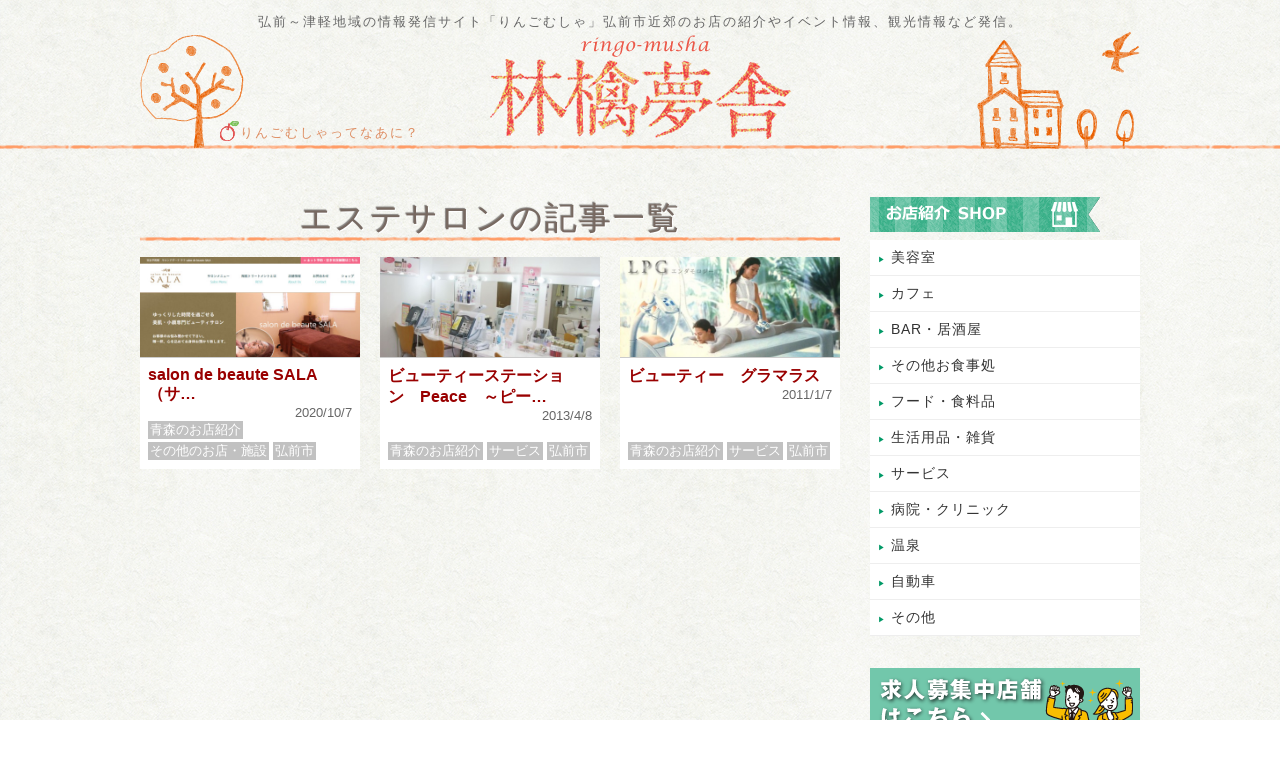

--- FILE ---
content_type: text/html; charset=UTF-8
request_url: https://ringomusha.com/tag/%E3%82%A8%E3%82%B9%E3%83%86%E3%82%B5%E3%83%AD%E3%83%B3
body_size: 12004
content:

<!DOCTYPE html>
<html lang="ja">
<head>
	<!-- slimstat analytics -->
	<script type="text/javascript">
/* <![CDATA[ */
var SlimStatParams = { ajaxurl: "https://ringomusha.com/wp-admin/admin-ajax.php" };
/* ]]> */
</script>
<script type="text/javascript" src="https://cdn.jsdelivr.net/wp/wp-slimstat/trunk/wp-slimstat.min.js"></script>
		<!-- //slimstat analytics -->
<meta charset="UTF-8">
<meta name="viewport" content="width=device-width,initial-scale=1">
<link rel="alternate" type="application/rss+xml" title="林檎夢舎 りんごむしゃ｜青森県弘前市発 地域情報発信サイト RSS Feed" href="https://ringomusha.com/feed" />
<link rel="alternate" type="application/atom+xml" title="林檎夢舎 りんごむしゃ｜青森県弘前市発 地域情報発信サイト Atom Feed" href="https://ringomusha.com/feed/atom" />

<meta name="description" content="エステサロン | 林檎夢舎 りんごむしゃ｜青森県弘前市発 地域情報発信サイト弘前～津軽地域の情報発信ブログ「りんごむしゃ」。地域活性の一環として弘前市近郊のお店の紹介やイベント情報、観光情報など発信。" />

<link href="https://ringomusha.com/wp-content/themes/ringo_musha02/style.css?20210901" rel="stylesheet" type="text/css" media="all" />
<link rel="stylesheet" type="text/css" media="only screen and (max-device-width:640px)" href="https://ringomusha.com/wp-content/themes/ringo_musha02/sp.css?20210729"/>
<link rel="stylesheet" href="https://ringomusha.com/wp-content/themes/ringo_musha02/slick/slick.css" type="text/css" />
<link rel="stylesheet" href="https://ringomusha.com/wp-content/themes/ringo_musha02/slick/slick-theme.css" type="text/css" />

	  	<style>img:is([sizes="auto" i], [sizes^="auto," i]) { contain-intrinsic-size: 3000px 1500px }</style>
	
		<!-- All in One SEO 4.8.7 - aioseo.com -->
		<title>エステサロン | 林檎夢舎 りんごむしゃ｜青森県弘前市発 地域情報発信サイト</title>
	<meta name="robots" content="max-image-preview:large" />
	<link rel="canonical" href="https://ringomusha.com/tag/%e3%82%a8%e3%82%b9%e3%83%86%e3%82%b5%e3%83%ad%e3%83%b3" />
	<meta name="generator" content="All in One SEO (AIOSEO) 4.8.7" />
		<script type="application/ld+json" class="aioseo-schema">
			{"@context":"https:\/\/schema.org","@graph":[{"@type":"BreadcrumbList","@id":"https:\/\/ringomusha.com\/tag\/%E3%82%A8%E3%82%B9%E3%83%86%E3%82%B5%E3%83%AD%E3%83%B3#breadcrumblist","itemListElement":[{"@type":"ListItem","@id":"https:\/\/ringomusha.com#listItem","position":1,"name":"\u30db\u30fc\u30e0","item":"https:\/\/ringomusha.com","nextItem":{"@type":"ListItem","@id":"https:\/\/ringomusha.com\/tag\/%e3%82%a8%e3%82%b9%e3%83%86%e3%82%b5%e3%83%ad%e3%83%b3#listItem","name":"\u30a8\u30b9\u30c6\u30b5\u30ed\u30f3"}},{"@type":"ListItem","@id":"https:\/\/ringomusha.com\/tag\/%e3%82%a8%e3%82%b9%e3%83%86%e3%82%b5%e3%83%ad%e3%83%b3#listItem","position":2,"name":"\u30a8\u30b9\u30c6\u30b5\u30ed\u30f3","previousItem":{"@type":"ListItem","@id":"https:\/\/ringomusha.com#listItem","name":"\u30db\u30fc\u30e0"}}]},{"@type":"CollectionPage","@id":"https:\/\/ringomusha.com\/tag\/%E3%82%A8%E3%82%B9%E3%83%86%E3%82%B5%E3%83%AD%E3%83%B3#collectionpage","url":"https:\/\/ringomusha.com\/tag\/%E3%82%A8%E3%82%B9%E3%83%86%E3%82%B5%E3%83%AD%E3%83%B3","name":"\u30a8\u30b9\u30c6\u30b5\u30ed\u30f3 | \u6797\u6a8e\u5922\u820e \u308a\u3093\u3054\u3080\u3057\u3083\uff5c\u9752\u68ee\u770c\u5f18\u524d\u5e02\u767a \u5730\u57df\u60c5\u5831\u767a\u4fe1\u30b5\u30a4\u30c8","inLanguage":"ja","isPartOf":{"@id":"https:\/\/ringomusha.com\/#website"},"breadcrumb":{"@id":"https:\/\/ringomusha.com\/tag\/%E3%82%A8%E3%82%B9%E3%83%86%E3%82%B5%E3%83%AD%E3%83%B3#breadcrumblist"}},{"@type":"Organization","@id":"https:\/\/ringomusha.com\/#organization","name":"\u6797\u6a8e\u5922\u820e \u308a\u3093\u3054\u3080\u3057\u3083\uff5c\u9752\u68ee\u770c\u5f18\u524d\u5e02\u767a \u5730\u57df\u60c5\u5831\u767a\u4fe1\u30b5\u30a4\u30c8","description":"\u5f18\u524d\uff5e\u6d25\u8efd\u5730\u57df\u306e\u60c5\u5831\u767a\u4fe1\u30d6\u30ed\u30b0\u300c\u308a\u3093\u3054\u3080\u3057\u3083\u300d\u3002\u5730\u57df\u6d3b\u6027\u306e\u4e00\u74b0\u3068\u3057\u3066\u5f18\u524d\u5e02\u8fd1\u90ca\u306e\u304a\u5e97\u306e\u7d39\u4ecb\u3084\u30a4\u30d9\u30f3\u30c8\u60c5\u5831\u3001\u89b3\u5149\u60c5\u5831\u306a\u3069\u767a\u4fe1\u3002","url":"https:\/\/ringomusha.com\/"},{"@type":"WebSite","@id":"https:\/\/ringomusha.com\/#website","url":"https:\/\/ringomusha.com\/","name":"\u6797\u6a8e\u5922\u820e \u308a\u3093\u3054\u3080\u3057\u3083\uff5c\u9752\u68ee\u770c\u5f18\u524d\u5e02\u767a \u5730\u57df\u60c5\u5831\u767a\u4fe1\u30b5\u30a4\u30c8","description":"\u5f18\u524d\uff5e\u6d25\u8efd\u5730\u57df\u306e\u60c5\u5831\u767a\u4fe1\u30d6\u30ed\u30b0\u300c\u308a\u3093\u3054\u3080\u3057\u3083\u300d\u3002\u5730\u57df\u6d3b\u6027\u306e\u4e00\u74b0\u3068\u3057\u3066\u5f18\u524d\u5e02\u8fd1\u90ca\u306e\u304a\u5e97\u306e\u7d39\u4ecb\u3084\u30a4\u30d9\u30f3\u30c8\u60c5\u5831\u3001\u89b3\u5149\u60c5\u5831\u306a\u3069\u767a\u4fe1\u3002","inLanguage":"ja","publisher":{"@id":"https:\/\/ringomusha.com\/#organization"}}]}
		</script>
		<!-- All in One SEO -->

<link rel="alternate" type="application/rss+xml" title="林檎夢舎 りんごむしゃ｜青森県弘前市発 地域情報発信サイト &raquo; エステサロン タグのフィード" href="https://ringomusha.com/tag/%e3%82%a8%e3%82%b9%e3%83%86%e3%82%b5%e3%83%ad%e3%83%b3/feed" />
<script type="text/javascript">
/* <![CDATA[ */
window._wpemojiSettings = {"baseUrl":"https:\/\/s.w.org\/images\/core\/emoji\/16.0.1\/72x72\/","ext":".png","svgUrl":"https:\/\/s.w.org\/images\/core\/emoji\/16.0.1\/svg\/","svgExt":".svg","source":{"concatemoji":"https:\/\/ringomusha.com\/wp-includes\/js\/wp-emoji-release.min.js?ver=6.8.2"}};
/*! This file is auto-generated */
!function(s,n){var o,i,e;function c(e){try{var t={supportTests:e,timestamp:(new Date).valueOf()};sessionStorage.setItem(o,JSON.stringify(t))}catch(e){}}function p(e,t,n){e.clearRect(0,0,e.canvas.width,e.canvas.height),e.fillText(t,0,0);var t=new Uint32Array(e.getImageData(0,0,e.canvas.width,e.canvas.height).data),a=(e.clearRect(0,0,e.canvas.width,e.canvas.height),e.fillText(n,0,0),new Uint32Array(e.getImageData(0,0,e.canvas.width,e.canvas.height).data));return t.every(function(e,t){return e===a[t]})}function u(e,t){e.clearRect(0,0,e.canvas.width,e.canvas.height),e.fillText(t,0,0);for(var n=e.getImageData(16,16,1,1),a=0;a<n.data.length;a++)if(0!==n.data[a])return!1;return!0}function f(e,t,n,a){switch(t){case"flag":return n(e,"\ud83c\udff3\ufe0f\u200d\u26a7\ufe0f","\ud83c\udff3\ufe0f\u200b\u26a7\ufe0f")?!1:!n(e,"\ud83c\udde8\ud83c\uddf6","\ud83c\udde8\u200b\ud83c\uddf6")&&!n(e,"\ud83c\udff4\udb40\udc67\udb40\udc62\udb40\udc65\udb40\udc6e\udb40\udc67\udb40\udc7f","\ud83c\udff4\u200b\udb40\udc67\u200b\udb40\udc62\u200b\udb40\udc65\u200b\udb40\udc6e\u200b\udb40\udc67\u200b\udb40\udc7f");case"emoji":return!a(e,"\ud83e\udedf")}return!1}function g(e,t,n,a){var r="undefined"!=typeof WorkerGlobalScope&&self instanceof WorkerGlobalScope?new OffscreenCanvas(300,150):s.createElement("canvas"),o=r.getContext("2d",{willReadFrequently:!0}),i=(o.textBaseline="top",o.font="600 32px Arial",{});return e.forEach(function(e){i[e]=t(o,e,n,a)}),i}function t(e){var t=s.createElement("script");t.src=e,t.defer=!0,s.head.appendChild(t)}"undefined"!=typeof Promise&&(o="wpEmojiSettingsSupports",i=["flag","emoji"],n.supports={everything:!0,everythingExceptFlag:!0},e=new Promise(function(e){s.addEventListener("DOMContentLoaded",e,{once:!0})}),new Promise(function(t){var n=function(){try{var e=JSON.parse(sessionStorage.getItem(o));if("object"==typeof e&&"number"==typeof e.timestamp&&(new Date).valueOf()<e.timestamp+604800&&"object"==typeof e.supportTests)return e.supportTests}catch(e){}return null}();if(!n){if("undefined"!=typeof Worker&&"undefined"!=typeof OffscreenCanvas&&"undefined"!=typeof URL&&URL.createObjectURL&&"undefined"!=typeof Blob)try{var e="postMessage("+g.toString()+"("+[JSON.stringify(i),f.toString(),p.toString(),u.toString()].join(",")+"));",a=new Blob([e],{type:"text/javascript"}),r=new Worker(URL.createObjectURL(a),{name:"wpTestEmojiSupports"});return void(r.onmessage=function(e){c(n=e.data),r.terminate(),t(n)})}catch(e){}c(n=g(i,f,p,u))}t(n)}).then(function(e){for(var t in e)n.supports[t]=e[t],n.supports.everything=n.supports.everything&&n.supports[t],"flag"!==t&&(n.supports.everythingExceptFlag=n.supports.everythingExceptFlag&&n.supports[t]);n.supports.everythingExceptFlag=n.supports.everythingExceptFlag&&!n.supports.flag,n.DOMReady=!1,n.readyCallback=function(){n.DOMReady=!0}}).then(function(){return e}).then(function(){var e;n.supports.everything||(n.readyCallback(),(e=n.source||{}).concatemoji?t(e.concatemoji):e.wpemoji&&e.twemoji&&(t(e.twemoji),t(e.wpemoji)))}))}((window,document),window._wpemojiSettings);
/* ]]> */
</script>
<link rel='stylesheet' id='taxopress-frontend-css-css' href='https://ringomusha.com/wp-content/plugins/simple-tags/assets/frontend/css/frontend.css?ver=3.37.4' type='text/css' media='all' />
<style id='wp-emoji-styles-inline-css' type='text/css'>

	img.wp-smiley, img.emoji {
		display: inline !important;
		border: none !important;
		box-shadow: none !important;
		height: 1em !important;
		width: 1em !important;
		margin: 0 0.07em !important;
		vertical-align: -0.1em !important;
		background: none !important;
		padding: 0 !important;
	}
</style>
<link rel='stylesheet' id='wp-block-library-css' href='https://ringomusha.com/wp-includes/css/dist/block-library/style.min.css?ver=6.8.2' type='text/css' media='all' />
<style id='classic-theme-styles-inline-css' type='text/css'>
/*! This file is auto-generated */
.wp-block-button__link{color:#fff;background-color:#32373c;border-radius:9999px;box-shadow:none;text-decoration:none;padding:calc(.667em + 2px) calc(1.333em + 2px);font-size:1.125em}.wp-block-file__button{background:#32373c;color:#fff;text-decoration:none}
</style>
<style id='global-styles-inline-css' type='text/css'>
:root{--wp--preset--aspect-ratio--square: 1;--wp--preset--aspect-ratio--4-3: 4/3;--wp--preset--aspect-ratio--3-4: 3/4;--wp--preset--aspect-ratio--3-2: 3/2;--wp--preset--aspect-ratio--2-3: 2/3;--wp--preset--aspect-ratio--16-9: 16/9;--wp--preset--aspect-ratio--9-16: 9/16;--wp--preset--color--black: #000000;--wp--preset--color--cyan-bluish-gray: #abb8c3;--wp--preset--color--white: #ffffff;--wp--preset--color--pale-pink: #f78da7;--wp--preset--color--vivid-red: #cf2e2e;--wp--preset--color--luminous-vivid-orange: #ff6900;--wp--preset--color--luminous-vivid-amber: #fcb900;--wp--preset--color--light-green-cyan: #7bdcb5;--wp--preset--color--vivid-green-cyan: #00d084;--wp--preset--color--pale-cyan-blue: #8ed1fc;--wp--preset--color--vivid-cyan-blue: #0693e3;--wp--preset--color--vivid-purple: #9b51e0;--wp--preset--gradient--vivid-cyan-blue-to-vivid-purple: linear-gradient(135deg,rgba(6,147,227,1) 0%,rgb(155,81,224) 100%);--wp--preset--gradient--light-green-cyan-to-vivid-green-cyan: linear-gradient(135deg,rgb(122,220,180) 0%,rgb(0,208,130) 100%);--wp--preset--gradient--luminous-vivid-amber-to-luminous-vivid-orange: linear-gradient(135deg,rgba(252,185,0,1) 0%,rgba(255,105,0,1) 100%);--wp--preset--gradient--luminous-vivid-orange-to-vivid-red: linear-gradient(135deg,rgba(255,105,0,1) 0%,rgb(207,46,46) 100%);--wp--preset--gradient--very-light-gray-to-cyan-bluish-gray: linear-gradient(135deg,rgb(238,238,238) 0%,rgb(169,184,195) 100%);--wp--preset--gradient--cool-to-warm-spectrum: linear-gradient(135deg,rgb(74,234,220) 0%,rgb(151,120,209) 20%,rgb(207,42,186) 40%,rgb(238,44,130) 60%,rgb(251,105,98) 80%,rgb(254,248,76) 100%);--wp--preset--gradient--blush-light-purple: linear-gradient(135deg,rgb(255,206,236) 0%,rgb(152,150,240) 100%);--wp--preset--gradient--blush-bordeaux: linear-gradient(135deg,rgb(254,205,165) 0%,rgb(254,45,45) 50%,rgb(107,0,62) 100%);--wp--preset--gradient--luminous-dusk: linear-gradient(135deg,rgb(255,203,112) 0%,rgb(199,81,192) 50%,rgb(65,88,208) 100%);--wp--preset--gradient--pale-ocean: linear-gradient(135deg,rgb(255,245,203) 0%,rgb(182,227,212) 50%,rgb(51,167,181) 100%);--wp--preset--gradient--electric-grass: linear-gradient(135deg,rgb(202,248,128) 0%,rgb(113,206,126) 100%);--wp--preset--gradient--midnight: linear-gradient(135deg,rgb(2,3,129) 0%,rgb(40,116,252) 100%);--wp--preset--font-size--small: 13px;--wp--preset--font-size--medium: 20px;--wp--preset--font-size--large: 36px;--wp--preset--font-size--x-large: 42px;--wp--preset--spacing--20: 0.44rem;--wp--preset--spacing--30: 0.67rem;--wp--preset--spacing--40: 1rem;--wp--preset--spacing--50: 1.5rem;--wp--preset--spacing--60: 2.25rem;--wp--preset--spacing--70: 3.38rem;--wp--preset--spacing--80: 5.06rem;--wp--preset--shadow--natural: 6px 6px 9px rgba(0, 0, 0, 0.2);--wp--preset--shadow--deep: 12px 12px 50px rgba(0, 0, 0, 0.4);--wp--preset--shadow--sharp: 6px 6px 0px rgba(0, 0, 0, 0.2);--wp--preset--shadow--outlined: 6px 6px 0px -3px rgba(255, 255, 255, 1), 6px 6px rgba(0, 0, 0, 1);--wp--preset--shadow--crisp: 6px 6px 0px rgba(0, 0, 0, 1);}:where(.is-layout-flex){gap: 0.5em;}:where(.is-layout-grid){gap: 0.5em;}body .is-layout-flex{display: flex;}.is-layout-flex{flex-wrap: wrap;align-items: center;}.is-layout-flex > :is(*, div){margin: 0;}body .is-layout-grid{display: grid;}.is-layout-grid > :is(*, div){margin: 0;}:where(.wp-block-columns.is-layout-flex){gap: 2em;}:where(.wp-block-columns.is-layout-grid){gap: 2em;}:where(.wp-block-post-template.is-layout-flex){gap: 1.25em;}:where(.wp-block-post-template.is-layout-grid){gap: 1.25em;}.has-black-color{color: var(--wp--preset--color--black) !important;}.has-cyan-bluish-gray-color{color: var(--wp--preset--color--cyan-bluish-gray) !important;}.has-white-color{color: var(--wp--preset--color--white) !important;}.has-pale-pink-color{color: var(--wp--preset--color--pale-pink) !important;}.has-vivid-red-color{color: var(--wp--preset--color--vivid-red) !important;}.has-luminous-vivid-orange-color{color: var(--wp--preset--color--luminous-vivid-orange) !important;}.has-luminous-vivid-amber-color{color: var(--wp--preset--color--luminous-vivid-amber) !important;}.has-light-green-cyan-color{color: var(--wp--preset--color--light-green-cyan) !important;}.has-vivid-green-cyan-color{color: var(--wp--preset--color--vivid-green-cyan) !important;}.has-pale-cyan-blue-color{color: var(--wp--preset--color--pale-cyan-blue) !important;}.has-vivid-cyan-blue-color{color: var(--wp--preset--color--vivid-cyan-blue) !important;}.has-vivid-purple-color{color: var(--wp--preset--color--vivid-purple) !important;}.has-black-background-color{background-color: var(--wp--preset--color--black) !important;}.has-cyan-bluish-gray-background-color{background-color: var(--wp--preset--color--cyan-bluish-gray) !important;}.has-white-background-color{background-color: var(--wp--preset--color--white) !important;}.has-pale-pink-background-color{background-color: var(--wp--preset--color--pale-pink) !important;}.has-vivid-red-background-color{background-color: var(--wp--preset--color--vivid-red) !important;}.has-luminous-vivid-orange-background-color{background-color: var(--wp--preset--color--luminous-vivid-orange) !important;}.has-luminous-vivid-amber-background-color{background-color: var(--wp--preset--color--luminous-vivid-amber) !important;}.has-light-green-cyan-background-color{background-color: var(--wp--preset--color--light-green-cyan) !important;}.has-vivid-green-cyan-background-color{background-color: var(--wp--preset--color--vivid-green-cyan) !important;}.has-pale-cyan-blue-background-color{background-color: var(--wp--preset--color--pale-cyan-blue) !important;}.has-vivid-cyan-blue-background-color{background-color: var(--wp--preset--color--vivid-cyan-blue) !important;}.has-vivid-purple-background-color{background-color: var(--wp--preset--color--vivid-purple) !important;}.has-black-border-color{border-color: var(--wp--preset--color--black) !important;}.has-cyan-bluish-gray-border-color{border-color: var(--wp--preset--color--cyan-bluish-gray) !important;}.has-white-border-color{border-color: var(--wp--preset--color--white) !important;}.has-pale-pink-border-color{border-color: var(--wp--preset--color--pale-pink) !important;}.has-vivid-red-border-color{border-color: var(--wp--preset--color--vivid-red) !important;}.has-luminous-vivid-orange-border-color{border-color: var(--wp--preset--color--luminous-vivid-orange) !important;}.has-luminous-vivid-amber-border-color{border-color: var(--wp--preset--color--luminous-vivid-amber) !important;}.has-light-green-cyan-border-color{border-color: var(--wp--preset--color--light-green-cyan) !important;}.has-vivid-green-cyan-border-color{border-color: var(--wp--preset--color--vivid-green-cyan) !important;}.has-pale-cyan-blue-border-color{border-color: var(--wp--preset--color--pale-cyan-blue) !important;}.has-vivid-cyan-blue-border-color{border-color: var(--wp--preset--color--vivid-cyan-blue) !important;}.has-vivid-purple-border-color{border-color: var(--wp--preset--color--vivid-purple) !important;}.has-vivid-cyan-blue-to-vivid-purple-gradient-background{background: var(--wp--preset--gradient--vivid-cyan-blue-to-vivid-purple) !important;}.has-light-green-cyan-to-vivid-green-cyan-gradient-background{background: var(--wp--preset--gradient--light-green-cyan-to-vivid-green-cyan) !important;}.has-luminous-vivid-amber-to-luminous-vivid-orange-gradient-background{background: var(--wp--preset--gradient--luminous-vivid-amber-to-luminous-vivid-orange) !important;}.has-luminous-vivid-orange-to-vivid-red-gradient-background{background: var(--wp--preset--gradient--luminous-vivid-orange-to-vivid-red) !important;}.has-very-light-gray-to-cyan-bluish-gray-gradient-background{background: var(--wp--preset--gradient--very-light-gray-to-cyan-bluish-gray) !important;}.has-cool-to-warm-spectrum-gradient-background{background: var(--wp--preset--gradient--cool-to-warm-spectrum) !important;}.has-blush-light-purple-gradient-background{background: var(--wp--preset--gradient--blush-light-purple) !important;}.has-blush-bordeaux-gradient-background{background: var(--wp--preset--gradient--blush-bordeaux) !important;}.has-luminous-dusk-gradient-background{background: var(--wp--preset--gradient--luminous-dusk) !important;}.has-pale-ocean-gradient-background{background: var(--wp--preset--gradient--pale-ocean) !important;}.has-electric-grass-gradient-background{background: var(--wp--preset--gradient--electric-grass) !important;}.has-midnight-gradient-background{background: var(--wp--preset--gradient--midnight) !important;}.has-small-font-size{font-size: var(--wp--preset--font-size--small) !important;}.has-medium-font-size{font-size: var(--wp--preset--font-size--medium) !important;}.has-large-font-size{font-size: var(--wp--preset--font-size--large) !important;}.has-x-large-font-size{font-size: var(--wp--preset--font-size--x-large) !important;}
:where(.wp-block-post-template.is-layout-flex){gap: 1.25em;}:where(.wp-block-post-template.is-layout-grid){gap: 1.25em;}
:where(.wp-block-columns.is-layout-flex){gap: 2em;}:where(.wp-block-columns.is-layout-grid){gap: 2em;}
:root :where(.wp-block-pullquote){font-size: 1.5em;line-height: 1.6;}
</style>
<link rel='stylesheet' id='wp-lightbox-2.min.css-css' href='https://ringomusha.com/wp-content/plugins/wp-lightbox-2/styles/lightbox.min.css?ver=1.3.4' type='text/css' media='all' />
<script type="text/javascript" src="https://ringomusha.com/wp-includes/js/jquery/jquery.min.js?ver=3.7.1" id="jquery-core-js"></script>
<script type="text/javascript" src="https://ringomusha.com/wp-includes/js/jquery/jquery-migrate.min.js?ver=3.4.1" id="jquery-migrate-js"></script>
<script type="text/javascript" src="https://ringomusha.com/wp-content/plugins/wp-scroll-depth/js/jquery-scrolldepth/jquery.scrolldepth.min.js?ver=6.8.2" id="jquery.scrolldepth-js"></script>
<script type="text/javascript" src="https://ringomusha.com/wp-content/plugins/simple-tags/assets/frontend/js/frontend.js?ver=3.37.4" id="taxopress-frontend-js-js"></script>
<link rel="https://api.w.org/" href="https://ringomusha.com/wp-json/" /><link rel="alternate" title="JSON" type="application/json" href="https://ringomusha.com/wp-json/wp/v2/tags/538" /><link rel="EditURI" type="application/rsd+xml" title="RSD" href="https://ringomusha.com/xmlrpc.php?rsd" />
<meta name="generator" content="WordPress 6.8.2" />
<meta name="cdp-version" content="1.5.0" /><script>
	jQuery( document ).ready(function(){
		jQuery.scrollDepth({
			elements: [''],
			percentage: true,
			userTiming: true,
			pixelDepth: false,
			nonInteraction: false,
			gtmOverride: false,
	});
});
</script>
<style type="text/css">.broken_link, a.broken_link {
	text-decoration: line-through;
}</style><script type="text/javascript" src="https://ringomusha.com/wp-content/themes/ringo_musha02/js/jquery-3.2.1.min.js"></script>
<script type="text/javascript" src="https://ringomusha.com/wp-content/themes/ringo_musha02/slick/slick.min.js"></script>
<script type="text/javascript">
$(function() {
$('.slider').slick({
          infinite: true,
          dots:true,
          slidesToShow: 1,
          centerMode: false,
					autoplaySpeed: 5000,
					speed:600,
          autoplay:true, //自動再生
          responsive: [{
               breakpoint: 480,
                    settings: {
                         centerMode: false,
               }
          }]
     });
});


</script>

<!-- Global site tag (gtag.js) - Google Analytics -->
<script async src="https://www.googletagmanager.com/gtag/js?id=UA-11991009-1"></script>
<script>
  window.dataLayer = window.dataLayer || [];
  function gtag(){dataLayer.push(arguments);}
  gtag('js', new Date());

  gtag('config', 'UA-11991009-1');
</script>

	<!-- Google tag (gtag.js) -->
<script async src="https://www.googletagmanager.com/gtag/js?id=G-PT4HRFJXP4"></script>
<script>
  window.dataLayer = window.dataLayer || [];
  function gtag(){dataLayer.push(arguments);}
  gtag('js', new Date());

  gtag('config', 'G-PT4HRFJXP4');
</script>
	
<link rel="SHORTCUT ICON" href="https://ringomusha.com/wp-content/themes/ringo_musha02/favicon.ico"/>


</head>
<body>
<div id="wrapper">
<header>
<div id="header_area" class="clearfix">
<p class="jouhou">弘前～津軽地域の情報発信サイト「りんごむしゃ」弘前市近郊のお店の紹介やイベント情報、観光情報など発信。</p>


		<div class="logo"><h3><a href="https://ringomusha.com"><img src="https://ringomusha.com/wp-content/themes/ringo_musha02/images/logo002.png" alt="りんごむしゃ" /></a></h3></div>
	
<p class="to_about_us"><a href="https://ringomusha.com/about">りんごむしゃってなあに？</a></p>
<div class="img01"><img src="https://ringomusha.com/wp-content/themes/ringo_musha02/images/ringo001.png" alt="りんごの木のイラスト" /></div>
<div class="img02"><img src="https://ringomusha.com/wp-content/themes/ringo_musha02/images/house001.png" alt="家と鳥のイラスト" /></div>
</div><!-- header_area_end-->


<!--スマホ用メニュー-->


<div id="nav-drawer">
      <input id="nav-input" type="checkbox" class="nav-unshown">
      <label id="nav-open" for="nav-input"><span></span></label>
      <label class="nav-unshown" id="nav-close" for="nav-input"></label>
      <div id="nav-content">
      
      <h2>お店紹介</h2>
<ul class="clearfix">
	<li><a href="https://ringomusha.com/category/omise">お店紹介一覧</a></li>

<h2>レビュー・レポート</h2>
	<ul class="clearfix">
	<li><a href="https://ringomusha.com/category/eat_and_work">食べ歩き</a></li>
	<li><a href="https://ringomusha.com/category/itteki">行ってきました！情報</a></li>
	</ul>

<h2>特集</h2>
	<ul class="clearfix">
	<li><a href="https://ringomusha.com/category/event">イベント情報</a></li>
	<li><a href="https://ringomusha.com/category/eco">エコ・ロハス・環境</a></li>
	<li><a href="https://ringomusha.com/category/ijin">津軽の偉人たち</a></li>
	<li><a href="https://ringomusha.com/category/shinkansen">東北新幹線</a></li>
	<li><a href="https://ringomusha.com/category/sakuramatsuri">さくらまつり</a></li>
	<li><a href="https://ringomusha.com/category/hirosakijo">弘前城</a></li>
	</ul>

<h2>その他のカテゴリ－</h2>
	<ul class="clearfix other_list">
	<li><a href="https://ringomusha.com/category/kanko">観光情報</a></li>
	<li><a href="https://ringomusha.com/category/tsugaruinfo">地域情報</a></li>
	<li><a href="https://ringomusha.com/category/it">ITサポート日記</a></li>
	<li><a href="https://ringomusha.com/category/others">その他</a></li>
	</ul>
      
<ul class="clearfix">
<li><a href="https://ringomusha.com/about">りんごむしゃってなあに？</a></li>
</ul>
      
</ul>
</div>
</div><!--nav-drawer-->







<!--スマホ用メニューここまで-->


<!--sumaho2
 <div id="nav-drawer">
      <input id="nav-input" type="checkbox" class="nav-unshown">
      <label id="nav-open" for="nav-input"><span></span></label>
      <label class="nav-unshown" id="nav-close" for="nav-input"></label>
      <div id="nav-content">ここに中身を入れる</div>
  </div>
-->

</header>



 

<!-- メインコンテンツ -->
  <div id="contents" class="clearfix">
    <div id="main">

<div id="category">
 <h1 class="h1_cat">エステサロンの記事一覧</h1>
<div class="clearfix">

<div class="cat_list clearfix">
<a href="https://ringomusha.com/omise/11457">
	<div class="cat_img"><img width="210" height="98" src="https://ringomusha.com/wp-content/uploads/2020/10/01.jpg" class="attachment-210x165 size-210x165 wp-post-image" alt="" decoding="async" srcset="https://ringomusha.com/wp-content/uploads/2020/10/01.jpg 748w, https://ringomusha.com/wp-content/uploads/2020/10/01-500x234.jpg 500w, https://ringomusha.com/wp-content/uploads/2020/10/01-700x328.jpg 700w" sizes="(max-width: 210px) 100vw, 210px" title="" /></div>
</a>
<div class="cat_text_area">
<h2><a href="https://ringomusha.com/omise/11457">
salon de beaute SALA（サ…</a>
</h2>
<p class="deta">2020/10/7</p>
<ul class="post-categories">
	<li><a href="https://ringomusha.com/category/omise" rel="category tag">青森のお店紹介</a></li>
	<li><a href="https://ringomusha.com/category/omise/omise_others" rel="category tag">その他のお店・施設</a></li>
	<li><a href="https://ringomusha.com/category/omise/tsugaru-shop/%e5%bc%98%e5%89%8d%e5%b8%82" rel="category tag">弘前市</a></li></ul>
</div></div>

<div class="cat_list clearfix">
<a href="https://ringomusha.com/omise/6923">
	<div class="cat_img"><img width="210" height="124" src="https://ringomusha.com/wp-content/uploads/peace1.jpg" class="attachment-210x165 size-210x165 wp-post-image" alt="" decoding="async" srcset="https://ringomusha.com/wp-content/uploads/peace1.jpg 595w, https://ringomusha.com/wp-content/uploads/peace1-500x294.jpg 500w" sizes="(max-width: 210px) 100vw, 210px" title="" /></div>
</a>
<div class="cat_text_area">
<h2><a href="https://ringomusha.com/omise/6923">
ビューティーステーション　Peace　～ピー…</a>
</h2>
<p class="deta">2013/4/8</p>
<ul class="post-categories">
	<li><a href="https://ringomusha.com/category/omise" rel="category tag">青森のお店紹介</a></li>
	<li><a href="https://ringomusha.com/category/omise/service" rel="category tag">サービス</a></li>
	<li><a href="https://ringomusha.com/category/omise/tsugaru-shop/%e5%bc%98%e5%89%8d%e5%b8%82" rel="category tag">弘前市</a></li></ul>
</div></div>

<div class="cat_list clearfix">
<a href="https://ringomusha.com/omise/4206">
	<div class="cat_img"><img width="210" height="106" src="https://ringomusha.com/wp-content/uploads/lpg.jpg" class="attachment-210x165 size-210x165 wp-post-image" alt="" decoding="async" srcset="https://ringomusha.com/wp-content/uploads/lpg.jpg 595w, https://ringomusha.com/wp-content/uploads/lpg-500x252.jpg 500w" sizes="(max-width: 210px) 100vw, 210px" title="" /></div>
</a>
<div class="cat_text_area">
<h2><a href="https://ringomusha.com/omise/4206">
ビューティー　グラマラス</a>
</h2>
<p class="deta">2011/1/7</p>
<ul class="post-categories">
	<li><a href="https://ringomusha.com/category/omise" rel="category tag">青森のお店紹介</a></li>
	<li><a href="https://ringomusha.com/category/omise/service" rel="category tag">サービス</a></li>
	<li><a href="https://ringomusha.com/category/omise/tsugaru-shop/%e5%bc%98%e5%89%8d%e5%b8%82" rel="category tag">弘前市</a></li></ul>
</div></div>

</div>



</div><!--category_end-->
<!--共通エリア-->



<!--共通エリアここまで-->


</div><!-- main end-->
<div id="side">
<!--店舗情報カテゴリリンク-->
<div id="s_tenpo_cat" class="s_cat">
	<h2><a href="https://ringomusha.com/category/omise"><img src="https://ringomusha.com/wp-content/themes/ringo_musha02/images/side_nav001.png" alt="お店紹介"></a></h2>

<ul>
<li><a href="https://ringomusha.com/category/omise/beauty_salon">美容室</a></li>
<li><a href="https://ringomusha.com/category/omise/cafe">カフェ</a></li>
<li><a href="https://ringomusha.com/category/omise/bar">BAR・居酒屋</a></li>
<li><a href="https://ringomusha.com/category/omise/eating_facility">その他お食事処</a></li>
<li><a href="https://ringomusha.com/category/omise/food_shop">フード・食料品</a></li>
<li><a href="https://ringomusha.com/category/omise/goods_shop">生活用品・雑貨</a></li>
<li><a href="https://ringomusha.com/category/omise/service">サービス</a></li>
<li><a href="https://ringomusha.com/category/omise/clinic">病院・クリニック</a></li>
<li><a href="https://ringomusha.com/category/omise/onsen">温泉</a></li>
	<li><a href="https://ringomusha.com/category/omise/%e8%87%aa%e5%8b%95%e8%bb%8a">自動車</a></li>
<li><a href="https://ringomusha.com/category/omise/omise_others">その他</a></li>



<!--
210921非表示設定
	<li><a href="https://ringomusha.com/category/omise/tsugaru-shop/%e5%bc%98%e5%89%8d%e5%b8%82">弘前市</a></li>
	<li><a href="https://ringomusha.com/category/omise/tsugaru-shop/%e9%9d%92%e6%a3%ae%e5%b8%82">青森市</a></li>
	<li><a href="https://ringomusha.com/category/omise/tsugaru-shop/%e5%85%ab%e6%88%b8%e5%b8%82">八戸市</a></li>
	<li><a href="https://ringomusha.com/category/omise/tsugaru-shop/%e4%ba%94%e6%89%80%e5%b7%9d%e5%8e%9f%e5%b8%82">五所川原市</a></li>
	<li><a href="https://ringomusha.com/category/omise/tsugaru-shop/%e5%b9%b3%e5%b7%9d%e5%b8%82">平川市</a></li>
	<li><a href="https://ringomusha.com/category/omise/tsugaru-shop/%e9%bb%92%e7%9f%b3%e5%b8%82">黒石市</a></li>
	<li><a href="https://ringomusha.com/category/omise/tsugaru-shop/%e9%af%b5%e3%83%b6%e6%b2%a2%e7%94%ba">鰺ヶ沢町</a></li>
	<li><a href="https://ringomusha.com/category/omise/tsugaru-shop/%e5%8d%81%e5%92%8c%e7%94%b0%e5%b8%82">十和田市</a></li>
	<li><a href="https://ringomusha.com/category/omise/tsugaru-shop/%e3%81%a4%e3%81%8c%e3%82%8b%e5%b8%82">つがる市</a></li>
		<li><a href="https://ringomusha.com/category/omise/tsugaru-shop/%e4%b8%ad%e6%b3%8a%e7%94%ba">中泊町</a></li>
	<li><a href="https://ringomusha.com/category/omise/tsugaru-shop/%e8%97%a4%e5%b4%8e%e7%94%ba">藤崎町</a></li>
	<li><a href="https://ringomusha.com/category/omise/tsugaru-shop/%e6%9d%bf%e6%9f%b3%e7%94%ba">板柳町</a></li>
	<li><a href="https://ringomusha.com/category/omise/tsugaru-shop/%e5%a4%a7%e9%b0%90%e7%94%ba">大鰐町</a></li>
	<li><a href="https://ringomusha.com/category/omise/tsugaru-shop/%e8%a5%bf%e7%9b%ae%e5%b1%8b%e6%9d%91">西目屋村</a></li>
210921非表示設定ここまで
-->


</ul>
</div><!--店舗情報カテゴリリンクここまで-->

<div class="bnr" style="margin:0 auto 30px;">
<div><a href="https://ringomusha.com/category/tenporecruit"><img src="https://ringomusha.com/wp-content/themes/ringo_musha02/images/s-bnr-recruit.png" alt="求人募集中店舗一覧はこちら" /></a></div>
</div>

<!--レビュー・レポートカテゴリリンク-->
<div id="s_review_cat" class="s_cat">
	<h2><a href="https://ringomusha.com/category/itteki"><img src="https://ringomusha.com/wp-content/themes/ringo_musha02/images/side_nav002.png" alt="レビュー・レポート"></a></h2>
<ul>
<li><a href="https://ringomusha.com/category/eat_and_work">食べ歩き</a>
	<ul>
	<li><a href="https://ringomusha.com/category/eat_and_work/tabeta">お食事レビュー</a></li>
	<li><a href="https://ringomusha.com/category/eat_and_work/katta">商品レビュー</a></li>
	</ul>
</li>
<li><a href="https://ringomusha.com/category/itteki">行ってきました！情報</a>
	<ul>
	<li><a href="https://ringomusha.com/category/itteki/shop_report">お店レポート</a></li>
	<li><a href="https://ringomusha.com/category/itteki/spot_report">場所レポート</a></li>
	<li><a href="https://ringomusha.com/category/itteki/event_report">イベントレポート</a></li>
	<li><a href="https://ringomusha.com/category/itteki/nougyou_report">青森の農業体験</a></li>
	</ul>
</li>
</ul>
</div><!--レビュー・レポートカテゴリリンクここまで-->

<!--特集カテゴリリンク-->
<div id="s_tokushu_cat" class="s_cat">
<h2><img src="https://ringomusha.com/wp-content/themes/ringo_musha02/images/side_nav003.png" alt="特集"></h2>
<ul>
<li><a href="https://ringomusha.com/category/event">イベント情報</a></li>
<li><a href="https://ringomusha.com/category/eco">エコ・ロハス・環境</a></li>
<li><a href="https://ringomusha.com/category/ijin">津軽の偉人たち</a></li>
<li><a href="https://ringomusha.com/category/shinkansen">東北新幹線</a></li>
<li><a href="https://ringomusha.com/category/sakuramatsuri">さくらまつり</a></li>
<li><a href="https://ringomusha.com/category/hirosakijo">弘前城</a></li>
</ul>
</div><!--特集カテゴリリンクここまで-->

<!--便利タグエリア-->
<div id="s_tag_area">
<h2>お探しの情報は見つかりましたか？<br>便利タグいろいろ</h2>

<div class="tag_cloud_area">

<a href="https://ringomusha.com/tag/my-first-aomori" class="tag-cloud-link tag-link-230 tag-link-position-1" style="font-size: 9.12pt;" aria-label="MY FIRST AOMORI (5個の項目)">MY FIRST AOMORI</a>
<a href="https://ringomusha.com/tag/%e3%81%8a%e3%81%97%e3%82%83%e3%82%8c%ef%bd%9e%e2%86%91" class="tag-cloud-link tag-link-642 tag-link-position-2" style="font-size: 22pt;" aria-label="おしゃれ～↑ (49個の項目)">おしゃれ～↑</a>
<a href="https://ringomusha.com/tag/%e3%81%ad%e3%81%b6%e3%81%9f" class="tag-cloud-link tag-link-215 tag-link-position-3" style="font-size: 12.2pt;" aria-label="ねぶた (9個の項目)">ねぶた</a>
<a href="https://ringomusha.com/tag/%e3%81%af%e3%82%84%e3%81%b6%e3%81%95" class="tag-cloud-link tag-link-227 tag-link-position-4" style="font-size: 11.5pt;" aria-label="はやぶさ (8個の項目)">はやぶさ</a>
<a href="https://ringomusha.com/tag/%e3%82%8a%e3%82%93%e3%81%94" class="tag-cloud-link tag-link-35 tag-link-position-5" style="font-size: 14.72pt;" aria-label="りんご (14個の項目)">りんご</a>
<a href="https://ringomusha.com/tag/%e3%82%a2%e3%83%b3%e3%83%86%e3%82%a3%e3%83%bc%e3%82%af%e5%ae%b6%e5%85%b7" class="tag-cloud-link tag-link-109 tag-link-position-6" style="font-size: 8pt;" aria-label="アンティーク家具 (4個の項目)">アンティーク家具</a>
<a href="https://ringomusha.com/tag/%e3%82%a4%e3%83%b3%e3%83%86%e3%83%aa%e3%82%a2" class="tag-cloud-link tag-link-108 tag-link-position-7" style="font-size: 8pt;" aria-label="インテリア (4個の項目)">インテリア</a>
<a href="https://ringomusha.com/tag/%e3%82%a8%e3%82%b9%e3%83%86" class="tag-cloud-link tag-link-718 tag-link-position-8" style="font-size: 9.12pt;" aria-label="エステ (5個の項目)">エステ</a>
<a href="https://ringomusha.com/tag/%e3%82%ab%e3%83%95%e3%82%a7" class="tag-cloud-link tag-link-83 tag-link-position-9" style="font-size: 15.84pt;" aria-label="カフェ (17個の項目)">カフェ</a>
<a href="https://ringomusha.com/tag/%e3%82%b1%e3%83%bc%e3%82%ad" class="tag-cloud-link tag-link-786 tag-link-position-10" style="font-size: 9.12pt;" aria-label="ケーキ (5個の項目)">ケーキ</a>
<a href="https://ringomusha.com/tag/%e3%82%b5%e3%83%ad%e3%83%b3" class="tag-cloud-link tag-link-79 tag-link-position-11" style="font-size: 8pt;" aria-label="サロン (4個の項目)">サロン</a>
<a href="https://ringomusha.com/tag/%e3%82%b9%e3%83%8a%e3%83%83%e3%82%af" class="tag-cloud-link tag-link-929 tag-link-position-12" style="font-size: 9.12pt;" aria-label="スナック (5個の項目)">スナック</a>
<a href="https://ringomusha.com/tag/%e3%82%bb%e3%83%9f%e3%83%8a%e3%83%bc" class="tag-cloud-link tag-link-74 tag-link-position-13" style="font-size: 8pt;" aria-label="セミナー (4個の項目)">セミナー</a>
<a href="https://ringomusha.com/tag/%e3%83%89%e3%82%ad%e3%83%89%e3%82%ad%e3%82%b9%e3%82%bf%e3%83%b3%e3%83%97%e3%83%a9%e3%83%aa%e3%83%bc%e5%bc%98%e5%89%8d2022" class="tag-cloud-link tag-link-1152 tag-link-position-14" style="font-size: 22pt;" aria-label="ドキドキスタンプラリー弘前2022 (49個の項目)">ドキドキスタンプラリー弘前2022</a>
<a href="https://ringomusha.com/tag/%e3%83%89%e3%82%ad%e3%83%89%e3%82%ad%ef%bc%81%e3%82%b9%e3%82%bf%e3%83%b3%e3%83%97%e3%83%a9%e3%83%aa%e3%83%bc%e5%bc%98%e5%89%8d" class="tag-cloud-link tag-link-1068 tag-link-position-15" style="font-size: 16.4pt;" aria-label="ドキドキ！スタンプラリー弘前 (19個の項目)">ドキドキ！スタンプラリー弘前</a>
<a href="https://ringomusha.com/tag/%e3%83%8f%e3%83%b3%e3%83%89%e3%83%a1%e3%82%a4%e3%83%89" class="tag-cloud-link tag-link-639 tag-link-position-16" style="font-size: 9.12pt;" aria-label="ハンドメイド (5個の項目)">ハンドメイド</a>
<a href="https://ringomusha.com/tag/%e3%83%8f%e3%83%b3%e3%83%89%e3%83%a1%e3%82%a4%e3%83%89%e9%9b%91%e8%b2%a8" class="tag-cloud-link tag-link-612 tag-link-position-17" style="font-size: 11.5pt;" aria-label="ハンドメイド雑貨 (8個の項目)">ハンドメイド雑貨</a>
<a href="https://ringomusha.com/tag/%e3%83%90%e3%83%bc" class="tag-cloud-link tag-link-628 tag-link-position-18" style="font-size: 9.12pt;" aria-label="バー (5個の項目)">バー</a>
<a href="https://ringomusha.com/tag/%e3%83%91%e3%82%b9%e3%82%bf" class="tag-cloud-link tag-link-449 tag-link-position-19" style="font-size: 9.12pt;" aria-label="パスタ (5個の項目)">パスタ</a>
<a href="https://ringomusha.com/tag/%e3%83%94%e3%83%a9%e3%83%86%e3%82%a3%e3%82%b9" class="tag-cloud-link tag-link-1134 tag-link-position-20" style="font-size: 13.74pt;" aria-label="ピラティス (12個の項目)">ピラティス</a>
<a href="https://ringomusha.com/tag/%e3%83%94%e3%83%a9%e3%83%86%e3%82%a3%e3%82%b9%e3%82%b9%e3%82%bf%e3%82%b8%e3%82%aa" class="tag-cloud-link tag-link-1138 tag-link-position-21" style="font-size: 12.76pt;" aria-label="ピラティススタジオ (10個の項目)">ピラティススタジオ</a>
<a href="https://ringomusha.com/tag/%e3%83%a9%e3%83%b3%e3%83%81" class="tag-cloud-link tag-link-536 tag-link-position-22" style="font-size: 12.2pt;" aria-label="ランチ (9個の項目)">ランチ</a>
<a href="https://ringomusha.com/tag/%e3%83%a9%e3%83%bc%e3%83%a1%e3%83%b3" class="tag-cloud-link tag-link-135 tag-link-position-23" style="font-size: 12.76pt;" aria-label="ラーメン (10個の項目)">ラーメン</a>
<a href="https://ringomusha.com/tag/%e3%83%aa%e3%83%95%e3%82%a9%e3%83%bc%e3%83%a0" class="tag-cloud-link tag-link-49 tag-link-position-24" style="font-size: 10.8pt;" aria-label="リフォーム (7個の項目)">リフォーム</a>
<a href="https://ringomusha.com/tag/%e3%83%ac%e3%82%b9%e3%83%88%e3%83%a9%e3%83%b3" class="tag-cloud-link tag-link-534 tag-link-position-25" style="font-size: 13.32pt;" aria-label="レストラン (11個の項目)">レストラン</a>
<a href="https://ringomusha.com/tag/%e3%83%af%e3%82%a4%e3%83%af%e3%82%a4%e3%82%af%e3%83%a9%e3%83%96" class="tag-cloud-link tag-link-209 tag-link-position-26" style="font-size: 8pt;" aria-label="ワイワイクラブ (4個の項目)">ワイワイクラブ</a>
<a href="https://ringomusha.com/tag/%e4%b8%89%e6%b5%a6%e6%98%a5%e9%a6%ac" class="tag-cloud-link tag-link-228 tag-link-position-27" style="font-size: 14.3pt;" aria-label="三浦春馬 (13個の項目)">三浦春馬</a>
<a href="https://ringomusha.com/tag/%e5%87%ba%e4%bc%9a%e3%81%84" class="tag-cloud-link tag-link-101 tag-link-position-28" style="font-size: 8pt;" aria-label="出会い (4個の項目)">出会い</a>
<a href="https://ringomusha.com/tag/%e5%90%89%e5%b9%be%e4%b8%89" class="tag-cloud-link tag-link-273 tag-link-position-29" style="font-size: 9.12pt;" aria-label="吉幾三 (5個の項目)">吉幾三</a>
<a href="https://ringomusha.com/tag/%e5%a4%a7%e9%b0%90%e6%b8%a9%e6%b3%89" class="tag-cloud-link tag-link-45 tag-link-position-30" style="font-size: 10.1pt;" aria-label="大鰐温泉 (6個の項目)">大鰐温泉</a>
<a href="https://ringomusha.com/tag/%e5%b2%b8%e6%9c%ac%e9%ba%bb%e8%a1%a3" class="tag-cloud-link tag-link-229 tag-link-position-31" style="font-size: 14.3pt;" aria-label="岸本麻衣 (13個の項目)">岸本麻衣</a>
<a href="https://ringomusha.com/tag/%e5%bc%98%e5%89%8d" class="tag-cloud-link tag-link-85 tag-link-position-32" style="font-size: 12.2pt;" aria-label="弘前 (9個の項目)">弘前</a>
<a href="https://ringomusha.com/tag/%e5%bc%98%e5%89%8d%e3%81%ad%e3%81%b7%e3%81%9f" class="tag-cloud-link tag-link-238 tag-link-position-33" style="font-size: 8pt;" aria-label="弘前ねぷた (4個の項目)">弘前ねぷた</a>
<a href="https://ringomusha.com/tag/%e5%bc%98%e5%89%8d%e5%85%ac%e5%9c%92" class="tag-cloud-link tag-link-183 tag-link-position-34" style="font-size: 8pt;" aria-label="弘前公園 (4個の項目)">弘前公園</a>
<a href="https://ringomusha.com/tag/hirosakijo" class="tag-cloud-link tag-link-741 tag-link-position-35" style="font-size: 10.1pt;" aria-label="弘前城 (6個の項目)">弘前城</a>
<a href="https://ringomusha.com/tag/shinkansen" class="tag-cloud-link tag-link-742 tag-link-position-36" style="font-size: 9.12pt;" aria-label="東北新幹線 (5個の項目)">東北新幹線</a>
<a href="https://ringomusha.com/tag/%e6%a1%9c%e3%81%be%e3%81%a4%e3%82%8a" class="tag-cloud-link tag-link-180 tag-link-position-37" style="font-size: 9.12pt;" aria-label="桜まつり (5個の項目)">桜まつり</a>
<a href="https://ringomusha.com/tag/%e6%b8%a9%e6%b3%89" class="tag-cloud-link tag-link-296 tag-link-position-38" style="font-size: 11.5pt;" aria-label="温泉 (8個の項目)">温泉</a>
<a href="https://ringomusha.com/tag/%e7%85%ae%e5%b9%b2%e3%81%97%e3%83%a9%e3%83%bc%e3%83%a1%e3%83%b3" class="tag-cloud-link tag-link-1136 tag-link-position-39" style="font-size: 9.12pt;" aria-label="煮干しラーメン (5個の項目)">煮干しラーメン</a>
<a href="https://ringomusha.com/tag/%e7%be%8e%e5%ae%b9%e5%ae%a4" class="tag-cloud-link tag-link-78 tag-link-position-40" style="font-size: 14.72pt;" aria-label="美容室 (14個の項目)">美容室</a>
<a href="https://ringomusha.com/tag/%e8%87%aa%e5%8b%95%e8%bb%8a" class="tag-cloud-link tag-link-88 tag-link-position-41" style="font-size: 8pt;" aria-label="自動車 (4個の項目)">自動車</a>
<a href="https://ringomusha.com/tag/%e8%87%aa%e7%84%b6%e8%96%af" class="tag-cloud-link tag-link-252 tag-link-position-42" style="font-size: 8pt;" aria-label="自然薯 (4個の項目)">自然薯</a>
<a href="https://ringomusha.com/tag/%e9%9b%91%e8%b2%a8" class="tag-cloud-link tag-link-106 tag-link-position-43" style="font-size: 11.5pt;" aria-label="雑貨 (8個の項目)">雑貨</a>
<a href="https://ringomusha.com/tag/%e9%9d%92%e6%a3%ae%e3%81%ad%e3%81%b6%e3%81%9f" class="tag-cloud-link tag-link-213 tag-link-position-44" style="font-size: 8pt;" aria-label="青森ねぶた (4個の項目)">青森ねぶた</a>
<a href="https://ringomusha.com/tag/%ef%bd%8a%ef%bd%92" class="tag-cloud-link tag-link-276 tag-link-position-45" style="font-size: 9.12pt;" aria-label="ＪＲ (5個の項目)">ＪＲ</a>

</div>

</div><!--便利タグエリアここまで-->

<!--その他カテゴリのリンク-->
<ul>
<li><a href="https://ringomusha.com/category/kanko">観光情報</a></li>
<li><a href="https://ringomusha.com/category/tsugaruinfo">地域情報</a></li>
<li><a href="https://ringomusha.com/category/it">ITサポート日記</a></li>
<li><a href="https://ringomusha.com/category/others">その他</a></li>
</ul>
<!--その他カテゴリのリンクここまで-->


<!--外部のリンク-->
<div class="bnr" style="margin:30px 0 0 0;">
<div><a href="https://www.21aomori.or.jp" target="_blank" rel="noopener"><img src="https://ringomusha.com/wp-content/themes/ringo_musha02/images/bnr_21aomori.jpg" alt="21あおもり産業総合支援センターはこちら" /></a></div>
</div>

<!--
<div class="bnr" style="margin:30px 0 0 0;">
<div><a href="https://ao-mori.jp/seikatsuouen/" target="_blank" rel="noopener"><img src="https://ringomusha.com/wp-content/themes/ringo_musha02/images/sbnr-stamp.png" alt="生活応援スタンプラリー" /></a></div>
</div>
-->

<!--外部のリンク-->

</div><!--side--></div><!-- content end -->



</div><!-- /content-->
</div><!-- /wrapper-->

<footer>

<div id="footer_area">
<div class="to_top"><a href="#">&nbsp;</a></div>
<div id="f_nav">
<ul class="clearfix">
<!--li class="top"><a href="https://ringomusha.com/about">サイトポリシー</a></li-->
<li><a href="https://ringomusha.com/boshu">掲載店舗募集</a></li>
<li><a href="https://ringomusha.com/policy">プライバシーポリシー</a></li>
<!--li><a href="https://ringomusha.com/about">お問い合わせ</a></li-->
</ul>
</div><!--f_nav_end-->
<div class="f_logo"><img src="https://ringomusha.com/wp-content/themes/ringo_musha02/images/logo002.png" alt="林檎夢舎＿りんごむしゃ" /></div>
<address>copyright&copy;<a href="https://ringomusha.com">林檎夢舎 りんごむしゃ｜青森県弘前市発 地域情報発信サイト.</a> All Rights Reserved.</address>
</div><!--footer_area-->
<div class="footer_area2">
<img src="https://ringomusha.com/wp-content/themes/ringo_musha02/images/footer_bg001.png" alt="旧林檎夢舎サイトイメージ画像" />
</div>

</footer>

</div><!-- wrapper_end-->
<script type="speculationrules">
{"prefetch":[{"source":"document","where":{"and":[{"href_matches":"\/*"},{"not":{"href_matches":["\/wp-*.php","\/wp-admin\/*","\/wp-content\/uploads\/*","\/wp-content\/*","\/wp-content\/plugins\/*","\/wp-content\/themes\/ringo_musha02\/*","\/*\\?(.+)"]}},{"not":{"selector_matches":"a[rel~=\"nofollow\"]"}},{"not":{"selector_matches":".no-prefetch, .no-prefetch a"}}]},"eagerness":"conservative"}]}
</script>
<script type="text/javascript" id="wp-jquery-lightbox-js-extra">
/* <![CDATA[ */
var JQLBSettings = {"fitToScreen":"1","resizeSpeed":"0","displayDownloadLink":"0","navbarOnTop":"0","loopImages":"","resizeCenter":"","marginSize":"0","linkTarget":"_self","help":"","prevLinkTitle":"previous image","nextLinkTitle":"next image","prevLinkText":"\u00ab Previous","nextLinkText":"Next \u00bb","closeTitle":"close image gallery","image":"Image ","of":" of ","download":"Download","jqlb_overlay_opacity":"80","jqlb_overlay_color":"#000000","jqlb_overlay_close":"1","jqlb_border_width":"10","jqlb_border_color":"#ffffff","jqlb_border_radius":"0","jqlb_image_info_background_transparency":"100","jqlb_image_info_bg_color":"#ffffff","jqlb_image_info_text_color":"#000000","jqlb_image_info_text_fontsize":"10","jqlb_show_text_for_image":"1","jqlb_next_image_title":"next image","jqlb_previous_image_title":"previous image","jqlb_next_button_image":"https:\/\/ringomusha.com\/wp-content\/plugins\/wp-lightbox-2\/styles\/images\/next.gif","jqlb_previous_button_image":"https:\/\/ringomusha.com\/wp-content\/plugins\/wp-lightbox-2\/styles\/images\/prev.gif","jqlb_maximum_width":"","jqlb_maximum_height":"","jqlb_show_close_button":"1","jqlb_close_image_title":"close image gallery","jqlb_close_image_max_heght":"22","jqlb_image_for_close_lightbox":"https:\/\/ringomusha.com\/wp-content\/plugins\/wp-lightbox-2\/styles\/images\/closelabel.gif","jqlb_keyboard_navigation":"1","jqlb_popup_size_fix":"0"};
/* ]]> */
</script>
<script type="text/javascript" src="https://ringomusha.com/wp-content/plugins/wp-lightbox-2/js/dist/wp-lightbox-2.min.js?ver=1.3.4.1" id="wp-jquery-lightbox-js"></script>
<script type="text/javascript" id="wp_slimstat-js-extra">
/* <![CDATA[ */
var SlimStatParams = {"transport":"ajax","ajaxurl_rest":"https:\/\/ringomusha.com\/wp-json\/slimstat\/v1\/hit","ajaxurl_ajax":"https:\/\/ringomusha.com\/wp-admin\/admin-ajax.php","ajaxurl_adblock":"https:\/\/ringomusha.com\/request\/791f8d69bb8454040c869d1c3c6191bd\/","ajaxurl":"https:\/\/ringomusha.com\/wp-admin\/admin-ajax.php","baseurl":"\/","dnt":"noslimstat,ab-item","ci":"YToyOntzOjEyOiJjb250ZW50X3R5cGUiO3M6MzoidGFnIjtzOjg6ImNhdGVnb3J5IjtpOjEwMTM7fQ--.6d3181a8a075bb81478dbde9500a5000","wp_rest_nonce":"8bb049eb07"};
/* ]]> */
</script>
<script defer type="text/javascript" src="https://ringomusha.com/wp-content/plugins/wp-slimstat/wp-slimstat.min.js?ver=5.3.0" id="wp_slimstat-js"></script>
</body>
</html>


--- FILE ---
content_type: text/html; charset=UTF-8
request_url: https://ringomusha.com/wp-admin/admin-ajax.php
body_size: 27
content:

41836.600b54c3d9650b7e6f8ea9ba9ee7d381

--- FILE ---
content_type: text/css
request_url: https://ringomusha.com/wp-content/themes/ringo_musha02/style.css?20210901
body_size: 5084
content:
@charset "utf-8";
/*
Theme Name:りんごむしゃホームページ
Theme URI:
Description:りんごむしゃホームページテンプレート
Version:
Author:
Author URI:
*/
@import "reset.css";
@import "common.css";

/*----------------------------共通-----------------------------------*/

.sp480{display:none;}


#main h1{
	margin: 0 0 .5em 0;
    text-shadow: -1px -1px 1px #84807d, 1px 1px #ffffff;
    letter-spacing: 2px;
    text-align: center;
	font-size: 32px;
    color: #776961;
}
/*パンくず*/
.breadcrumbs{
font-size:.8em;
color:#999999;
margin:0 0 1em 0;
}
.breadcrumbs a{
font-size:14px;
color:#999999;
}


/*----------------------------トップページ-----------------------------------*/

#index #main h2{
	margin:0 0 .5em 0;
	text-shadow: -1px -1px 1px #84807d, 1px 1px #ffffff;
	letter-spacing:2px;
	text-align:center;
}
/*pickup*/
#pick_up li{
	position:relative;
}
#pick_up li .cat_list{
	position:absolute;
	left:0px;
	bottom:0px;
	z-index:5;

	background:rgba(0,0,0,0.7);
	width:100%;
	padding:1em 0;
}
#pick_up li .cat_list h4{
	color:#fff;
	font-size:1.35em;
	padding:0 0 0 10px;
}
#pick_up li .cat_list h4 a{
	color:#fff;
}
#pick_up li .cat_list .time{
	color:#fff;
	font-size:.8em;
	padding:0 0 0 10px;
	display:inline;
}
#pick_up li .cat_list .cat_name{
	color:#fff;
	font-size:.8em;
	padding:0 0 0 10px;
	display:inline;
}
/*スライダー*/
.slick-dots li button:before
{
    font-family: 'slick';
    font-size: 6px; /* ページャーの大きさ */
    line-height: 20px;

    position: absolute;
    top: 0;
    left: 0;
 
    width: 20px;
    height: 20px;
 
    content: '?';
    text-align: center;
 
    opacity: .25;
    color: black;
 
    -webkit-font-smoothing: antialiased;
    -moz-osx-font-smoothing: grayscale;
}
.slider .title_img,
.slider .no_img{
	width:100%;
min-height:300px;	
max-height:350px;
	overflow:hidden;
	position:relative;
}

.slider img{
	width:100%;
	height:inherit;
	position:absolute;
	top:0px;
	right:0px;
	left:0px;
	/*bottom:0px;*/
	margin:auto;
}



/*新着記事*/
#m_cat001 .cat_list{
	margin-bottom:1em;
}
#m_cat001 .cat_list_box{
	float:left;
	width:32%;
	height:185px;
	margin:0 2% 20px 0;
	position:relative;
}
#m_cat001 .cat_list_box:nth-child(3n){
	margin:0 0 20px 0;
}
#m_cat001 .cat_list_box .deta,
#m_cat002 .cat_list_box .deta,
#m_cat003 .cat_list_box .deta{
	font-size:.8em;
	color:#aaa;
}
#m_cat001 .cat_list_box .link a,
#m_cat002 .cat_list_box .link a,
#m_cat003 .cat_list_box .link a{
position: absolute;
    top: 0;
    left: 0;
    width: 100%;
    height: 100%;
    text-indent: 100%;
    white-space: nowrap;
    overflow: hidden;
}
#m_cat001 .cat_list_box .link a:hover,
#m_cat002 .cat_list_box .link a:hover,
#m_cat003 .cat_list_box .link a:hover{
	background:rgba(255,255,255,0.2);
}
#m_cat001 .cat_list_box .cat_img,
#m_cat001 .cat_list_box .cat_no_img{
	width:100%;
	height:130px;
	margin-bottom:.5em;
	overflow:hidden;
	position:relative;
		/*background:#000;*/
}
#m_cat001 .cat_list_box .cat_img img,
#m_cat001 .cat_list_box .cat_no_img img{
	width:100%;
	height:initial;
	position:absolute;
	top:0px;
	right:0px;
	left:0px;
	/*bottom:0px;*/
	margin:auto;
}
#m_cat003 .cat_list_box,
#m_cat002 .cat_list_box {
	margin-bottom:1em;
position:relative;
}
#m_cat003 .cat_list_box .cat_no_img,
#m_cat002 .cat_list_box .cat_no_img,
#m_cat002 .cat_list_box .cat_img,
#m_cat003 .cat_list_box .cat_img{
	margin-right:.5em;
	width: 90px;
  overflow: hidden;
}
#m_cat003 .cat_list_box .cat_no_img,
#m_cat002 .cat_list_box .cat_no_img{
	width:120px;
}
#m_cat003 .cat_list_box .cat_no_img img,
#m_cat002 .cat_list_box .cat_no_img img{
	width:120px;
	height:inherit;
}
#m_cat001 h4,
#m_cat002 h4,
#m_cat003 h4{
	color:#776961;
	font-weight:bold;
}


.to_all{
	font-size:1.2em;
	font-weight:bold;
	margin-bottom:1em;
}
#m_cat001 .to_all{text-align:center;}

/*mineカテゴリ一覧*/
.other_cat ul li{
	display:inline;
}
.other_cat ul li h4{
	display:inline;
	float:left;
	margin:0 .5em .5em 0;
	padding:1px 8px;
}
.other_cat ul li a{
	/*border-radius: 2em .7em 2em .7em/.6em 2em .7em 3em;*/
	border-radius: 10px; 
    -webkit-border-radius: 10px;    /* Safari,Google Chrome用 */  
    -moz-border-radius: 10px;   /* Firefox用 */
	padding:1px 8px;
	color:#fff;
	display:block;
	float:left;
	margin:0 .5em .5em 0;
}
#m_cat001 .other_cat ul li h4{color:#009966;}
#m_cat001 .other_cat ul li a{background:#009966;}
#m_cat001 .other_cat ul li a::before{content:"\00bb";}

#index .other_cat_list .time{
	font-size:14px;
}


/* 津軽地域のお店紹介 */
#tsugaru-shop{
	margin-top:2.5em;
	margin-bottom:2.5em;
}
#tsugaru-shop.bg-map{
	background-image:url(images/bg-aomori.png);
	background-repeat:no-repeat;
	background-size: contain;
	background-position:center center;
}
#tsugaru-shop .inner{
	position:relative;
	padding-top: 75%;
}
#tsugaru-shop .title{
	width: 110px;
    height: 112px;
	background-image:url(images/tsugaru-shop_title.png);
	background-repeat:no-repeat;
	background-size: contain;
	background-position:center center;
	/* 位置調整 */
	position:absolute;
	top:0;
	left:0;
}
#tsugaru-shop .title > *{
	text-indent:100%;
	white-space:nowrap;
	overflow:hidden;
}
#tsugaru-shop .body{
	position:absolute;
	top:50%;
	left:50%;
	transform:translate(-50% , -50%);
	width:100%;
}
#tsugaru-shop .list__item{
	position:absolute;
	top:50%;
	left:50%;
	transform:translate(-50%,-50%);
}
#tsugaru-shop .list__item a{
	max-width:100%;
	display:inline-block;
	padding:6px 15px;
	font-weight:bold;
	color:#fff;
	background-color:#f8b62d;
	border:solid 2px currentColor;
	border-radius:20px;
}

/* ボタン位置調整 */
/* 弘前市 */
#tsugaru-shop .list__item--810{
	transform: translate(-240px, 86px);
}
/* 青森市 */
#tsugaru-shop .list__item--811{
	transform: translate(-43px, 13px);
}
/* 八戸市 */
#tsugaru-shop .list__item--812{
	transform: translate(197px, 67px);
}
/* 五所川原市 */
#tsugaru-shop .list__item--813{
	transform: translate(-136px, -35px);
}
/* 平川市 */
#tsugaru-shop .list__item--814{
	transform: translate(13px, 163px);
}
/* 黒石市*/
#tsugaru-shop .list__item--815{
	transform: translate(-49px, 84px);
}
/* 鰺ヶ沢町 */
#tsugaru-shop .list__item--816{
	transform: translate(-266px, 20px);
}
/* 十和田市 */
#tsugaru-shop .list__item--817{
	transform: translate(76px, 106px);
}
/* つがる市 */
#tsugaru-shop .list__item--819{
	transform: translate(-240px,-50px);
}
/* 中泊町 */
#tsugaru-shop .list__item--824{
	transform: translate(-145px, -90px);
}
/* 藤崎町 */
#tsugaru-shop .list__item--825{
	transform: translate(-133px, 101px);
}
/* 板柳町 */
#tsugaru-shop .list__item--826{
	transform: translate(-146px, 46px);
}
/* 大鰐町 */
#tsugaru-shop .list__item--827{
	transform: translate(-138px, 149px);
}
/* 西目屋村 */
#tsugaru-shop .list__item--828{
	transform: translate(-244px, 152px);
}
/* 南部町 */
#tsugaru-shop .list__item--839{
	transform: translate(165px, 153px);
}
/* 三戸町 */
#tsugaru-shop .list__item--1014{
	transform: translate(145px, 202px);
}
/* 田子町 */
#tsugaru-shop .list__item--1015{
	transform: translate(51px, 210px);
}


/*----------------------------カテゴリ-----------------------------------*/

#category h1{
    margin: 0 0 .5em 0;
    text-shadow: -1px -1px 1px #84807d, 1px 1px #ffffff;
    letter-spacing: 2px;
    text-align: center;
	font-size: 32px;
    color: #776961;
	background:url(images/line004.png) repeat-x bottom;

}

#category .clearfix{
	display:flex;
	flex-wrap:wrap;
}


#category .cat_list{
	width:calc((100% - 40px) /3);
	margin:0 20px 20px 0;
	background:#fff;
	display: flex;
	flex-direction: column;
}

#category .cat_list:nth-child(3n){
	margin:0 0 20px 0;
}
#category .cat_list .cat_text_area{
	padding:0 .5em;
		display: flex;
	flex-direction: column;
	flex:1;
}
#category h2{
	font-size:1em;
	font-weight:bold;
	margin:.5em 0 0 0;
}
#category .cat_list .cat_img,
#category .cat_list .cat_no_img{
	width:220px;
	height:100px;
	overflow:hidden;
	position:relative;
	border-bottom:solid 1px #ccc;

}
#category .cat_list .cat_img img,
#category .cat_list .cat_no_img img{
	margin:0 auto;
	width:100%;
	height:auto;
}
#category .cat_list .post-categories{
	margin: auto 0 7px;
}
#category .cat_list li{
	display:inline-block;
	font-size:.8em;
	line-height:1.1em;
	margin:0 0 2px 0;
}
#category .cat_list .deta{
	font-size:.8em;
	text-align:right;
	color:#666;
}
#category .cat_list .post-categories a{
	background:#c1c1c1;
	color:#fff;
		padding:2px;
		display:inline-block;
}
#category .cat_list .post-categories a:hover{
	background:#66c2a4;
}
/*ページネーション*/
/*Pagenation*/
.pagenation {
    margin: 1em 0;
}
.pagenation:after, .pagenation ul:after {
    clear: both;
    content: ".";
    display: block;
    height: 0;
    visibility: hidden;
}
.pagenation ul {
    margin: 0;
}
.pagenation li {
    float: left;
    list-style: none outside none;
    margin-left: 3px;
}
.pagenation li:first-child {
    margin-left: 0;
}
.pagenation li.active {
    background-color: #999999;
    border-radius: 3px;
    color: #FFFFFF;
    cursor: not-allowed;
    padding: 10px 20px;
}
.pagenation li a {
    background: none repeat scroll 0 0 #CCCCCC;
    border-radius: 3px;
    color: #FFFFFF;
    display: block;
    padding: 10px 20px;
    text-decoration: none;
    text-shadow: 0 -1px 0 rgba(0, 0, 0, 0.2);
}
.pagenation li a:hover {
    background-color: #444444;
    color: #FFFFFF;
    opacity: 0.8;
    transition-duration: 500ms;
    transition-property: all;
    transition-timing-function: ease;
}
/*ページネーションここまで*/

/*----------------------------　　　　single投稿記事　　　　　-----------------------------------*/
#main .single .recent_entry{
	margin:0 0 2em 0;
}
#main .single h1{
	background:url(images/line004.png) repeat-x bottom;
	text-align:left;
	font-size:1.8em;
}
#main .single h2{
	text-align:left;
	font-size:1.6em;
}
#main .single h3{
	font-size:1.3em;
}
#main .single h4{
	background:#999;
	color:#fff;
	font-weight:bold;
	padding:.1em 0 .1em .5em;
}
#main .single p{
	margin:.5em 0 1em 0;
}
.single .single_no_img{
	height:200px;
	width:100%;
	overflow:hidden;
	position:relative;
}
.single .single_no_img img{
	position:absolute;
	top:0px;
	right:0px;
	left:0px;
	bottom:0px;
	margin:auto;
	z-index:5;
}
.single .title_img img{
	width:100%;
	height:inherit;
}
.single .entry_content img{
	max-width:100%;
	height: inherit;
}

.other_cat_list{
	border-bottom:solid 1px #ccc;
	padding:.5em;
overflow:hidden;
}
#main #kanren .other_cat_list .other_cat_img,
#main #kanren .other_cat_list .other_cat_no_img,
#main #kanren2 .other_cat_list .other_cat_img,
#main #kanren2 .other_cat_list .other_cat_no_img{
float:left;
width:20%;
}
#main #kanren .other_cat_list .other_cat_img img,
#main #kanren .other_cat_list .other_cat_no_img img,
#main #kanren2 .other_cat_list .other_cat_img img,
#main #kanren2 .other_cat_list .other_cat_no_img img{
	max-width:100%;
	height: inherit;
}
#main #kanren .other_cat_list a,
#main #kanren2 .other_cat_list a{
display:block;
padding:5px 0 0 2%;
width:78%;
float:right;
}


/*ACF*/




/*タグクラウドのデザイン*/
.tagcloud a {
font-size: 12px !important; /* 文字のサイズ */
line-height: 1em;
background-color: #fff; /* 背景色 */
color: #666; /* 文字色 */
display: inline-block;
white-space: nowrap;
padding: 8px 8px; /* 文字周りの余白 */
margin: 2px 2px; /* タグ同士の余白 */
border-radius: 5px; /* 角を少し丸く */
text-decoration: none;
}
.tagcloud a:hover {
/* background: #72c7ab;
color: #fff; */
opacity:.7;
}

.tagcloud a:before {
content: "#";	
padding-right: 4px;
}




#main .tenpo-jouhou .shop-txtarea{
	color: #696969;
    margin: 2em 0;
    font-weight: bold;
    border: solid 1px #e6e6e6;
		border-top: solid 5px #90bfb0;
    padding: 0.3em 1em 2em 1em;
    box-shadow: 2px 2px 0 rgb(0 0 0 / 10%);
    
		background-color: #FFF;
background-image: linear-gradient( transparent 95%, rgba(0, 0, 0, .06) 50%, rgba(0, 0, 0, .06)), linear-gradient( 90deg, transparent 95%, rgba(0, 0, 0, .06) 50%, rgba(0, 0, 0, .06) );
background-size: 16px 16px;
background-repeat: repeat;
}
#main .tenpo-jouhou .shop-txtarea h2{
	margin:10px 0;
	font-weight:bold;
	font-size:1.3em;
	border-bottom: solid 2px #76a998;
	color: #76a998;
}
#main .tenpo-jouhou .shop-txtarea h3{
	margin:10px 0;
	font-weight:bold;
	font-size:1.2em;
	text-shadow:none;
	padding-left:10px;
	border-left:solid 4px #76a998;
	color:#76a998;
}
#main .tenpo-jouhou .shop-txtarea h4{
	margin:10px 0;
	font-weight:bold;
	padding:.5em;
	background:#90bfb0;
	color:#fff;
}
#main .tenpo-jouhou .shop-txtarea p{
	margin:10px 0;
	font-weight:normal;
}
#main .tenpo-jouhou .shop-txtarea strong{font-weight:bold;}
#main .tenpo-jouhou .shop-txtarea a{border-bottom:solid 1px;font-weight:bold;}
#main .tenpo-jouhou .shop-txtarea a:before{
	content:"\00bb";
	margin:0 8px 0 0 ;
}


#main .tenpo-jouhou .tbl-tenpo{
  width: 100%;
  border-collapse: unset;
	margin-bottom:20px;
	border-spacing: 5px;
}

#main .tenpo-jouhou .tbl-tenpo tr{
  border-bottom: solid 2px white;
}

#main .tenpo-jouhou .tbl-tenpo:last-child{
  border-bottom: none;
}

#main .tenpo-jouhou .tbl-tenpo th{
  position: relative;
  text-align: left;
  width: 30%;
  background-color: #72c7ab;
  color: white;
  text-align: center;
  padding: 10px 0;
	font-size:.8em;
}

#main .tenpo-jouhou .tbl-tenpo th:after{
  display: block;
  content: "";
  width: 0px;
  height: 0px;
  position: absolute;
  top:calc(50% - 10px);
  right:-10px;
  border-left: 10px solid #72c7ab;
  border-top: 10px solid transparent;
  border-bottom: 10px solid transparent;
}

#main .tenpo-jouhou .tbl-tenpo td{
  text-align: left;
  background-color: #fff;
  padding: 0 5px 0 25px;
		font-size:.8em;
}

#main .mapsec h4{
	background: #72c7ab;
    padding: 5px 10px;
    color: #fff;
	
}

/*マップレスポンシブ*/
#main .mapsec .mapbox {
position: relative;
padding-bottom: 45.25%;
padding-top: 30px;
height: 0;
overflow: hidden;
}
#main .mapsec .mapbox iframe,
#main .mapsec .mapbox object,
#main .mapsec .mapbox embed {
position: absolute;
top: 0;
left: 0;
width: 100%;
height: 100%;
}




/*前後の記事*/
#prev_next{
width:100%;
margin: 3em 0 2em;
padding:0;
display: table;
}
#prev_next a{ 
	color:#333;
}
#prev_next  #prev, #prev_next  #next{
width: 50%;
padding:1em .5em .5em .5em;
border-top:#ccc 1px solid;
border-bottom:#ccc 1px solid;
display: table-cell;
position:relative;
text-decoration:none;
}
#prev_next #prev p, #prev_next #next p{
font-size:1em;
line-height:1.5;
font-weight:bold;
}
#prev_next #next p{
	text-align:right;
}
#prev_next #prev:hover, #prev_next #next:hover{
background-color: rgba(238,238,238,0.7);
}
#prev_next #prev{
border-right:#ccc 1px solid;
}
#prev_next #prev_title, #prev_next #next_title{
font-size:90%;
top:-1em;
position:absolute; 
border: 1px #ccc solid;
background:#fff; 
text-align: center;
padding:3px;
color:#666;
}
#prev_next #next_title{
right:10px;
}
#prev_next #next img{
	float:right;
	margin:0 0 0 .5em;
}
#prev_next #prev img{
	float:left;
	margin:0 .5em 0 0;
}
#prev_next #prev_no, #prev_next #next_no{
width: 50%;
padding:0 10px;
display: table-cell;
}
#prev_next #prev_no{
border-right:#ccc 1px solid;
}

/*取り消し線*/
.torikeshi{
text-decoration: line-through;
}

/*追記エリア*/
.single .tuiki_area{
	font-size:.8em;
	border:solid 1px #ccc;
	padding:.5em;
	margin:.5em 0;
}

/*マップレスポンシブ*/
#map {
position: relative;
padding-bottom: 56.25%;
padding-top: 30px;
height: 0;
overflow: hidden;
}
 
#map iframe,
#map object,
#map embed {
position: absolute;
top: 0;
left: 0;
width: 100%;
height: 100%;
}



/*----------------------------　　　　お店紹介ページ -----------------------------------*/

#omise table {
clear: both;
	background-color: #F3F2ED;
	width: 98%;
	margin:1em auto 1.5em;
	border:solid 1px #ccc;
}
#omise table tr {
	line-height: 2em;
}

#omise table .l_list {
	text-align: right;
	width: 180px;
	padding-right: 15px;
}
#omise table th{
	width:30%;
}
.tr2 {
	background-color: #EFEEE0;
}
#omise h4 {
	background:#aaa;
	line-height: 25px;
	font-weight: bold;
	color: #fff;
	padding-left: 15px;
	margin-top: 25px;
	margin-bottom: 15px;
	font-size: medium;
	padding-top: 3px;
clear: both;
}

/*----------------------------　　　　page固定記事　　　　　-----------------------------------*/
/* お問い合わせ */
.caution_area{
	margin-bottom:20px;
}
.btn_area{
	display:flex;
	align-items:center;
}
.btn_area input[type="button"]{
	margin-top: 10px;
    height: 50px;
	padding:0 10px;
	margin-right:20px;
}

.thanks_inner .btn{
	margin-top:20px;
}

.thanks_inner .btn a{
	display:inline-block;
}


/*プライバシーポリシー*/
.policy h2{
	text-align: center;
	padding: 15px;
}

/*google広告*/
.add{
	margin:2em 0;
}


/*sp*/
#nav-drawer{display:none;}

/*掲載店募集中*/
.photo{display: flex; justify-content: space-between; }
.photo img{width:32%;}
#omiseshoukai ul{
	margin-bottom: 30px;
}
#omiseshoukai p .hissu{color: #ff0000;}
#omiseshoukai .form{
	margin-bottom: 10px;
}
#submit{
	margin-top: 10px;
	width:25%;
	height:50px;
}


.submit_btn_area{
	display:flex;
}

.submit_btn_area input{
	padding:10px;
}

.submit_btn_area .btn_back{
	margin-right:10px;
}


/*singleのドキドキスタンプラリー関連*/
#main .single .s-dokiarea{
	margin-bottom:25px;
}
#main .single .s-dokiarea p{
	font-size: 12px;
	margin: 0;
    background-color: #1a529a;
    color: #fff;
    text-align: center;
    padding: 8px 0 3px;
}

--- FILE ---
content_type: text/css
request_url: https://ringomusha.com/wp-content/themes/ringo_musha02/slick/slick-theme.css
body_size: 828
content:
@charset 'UTF-8';

/* Slider */

.slick-loading .slick-list

{

    background: #fff url('./ajax-loader.gif') center center no-repeat;

}



/* Icons */

@font-face

{

    font-family: 'slick';

    font-weight: normal;

    font-style: normal;



    src: url('./fonts/slick.eot');

    src: url('./fonts/slick.eot?#iefix') format('embedded-opentype'), url('./fonts/slick.woff') format('woff'), url('./fonts/slick.ttf') format('truetype'), url('./fonts/slick.svg#slick') format('svg');

}

/* Arrows */

.slick-prev,

.slick-next

{

    font-size: 0;

    line-height: 0;



    position: absolute;

    top: 50%;



    display: block;



    width: 20px;

    height: 20px;

    padding: 0;

    -webkit-transform: translate(0, -50%);

    -ms-transform: translate(0, -50%);

    transform: translate(0, -50%);



    cursor: pointer;



    color: transparent;

    border: none;

    outline: none;

    background: transparent;

}

.slick-prev:hover,

.slick-prev:focus,

.slick-next:hover,

.slick-next:focus

{

    color: transparent;

    outline: none;

    background: transparent;

}

.slick-prev:hover:before,

.slick-prev:focus:before,

.slick-next:hover:before,

.slick-next:focus:before

{

    opacity: 1;

}

.slick-prev.slick-disabled:before,

.slick-next.slick-disabled:before

{

    opacity: .25;

}



.slick-prev:before,

.slick-next:before

{

    font-family: 'slick';

    font-size: 20px;

    line-height: 1;



    opacity: .75;

    color: white;



    -webkit-font-smoothing: antialiased;

    -moz-osx-font-smoothing: grayscale;

}



.slick-prev

{

    left: -25px;

}

[dir='rtl'] .slick-prev

{

    right: -25px;

    left: auto;

}

.slick-prev:before

{

    content: '←';

}

[dir='rtl'] .slick-prev:before

{

    content: '→';

}



.slick-next

{

    right: -25px;

}

[dir='rtl'] .slick-next

{

    right: auto;

    left: -25px;

}

.slick-next:before

{

    content: '→';

}

[dir='rtl'] .slick-next:before

{

    content: '←';

}



/* Dots */

.slick-dotted.slick-slider

{

    margin-bottom: 30px;

}



.slick-dots

{

    position: absolute;

    bottom: -25px;



    display: block;



    width: 100%;

    padding: 0;

    margin: 0;



    list-style: none;



    text-align: center;

}

.slick-dots li

{

    position: relative;



    display: inline-block;



    width: 20px;

    height: 20px;

    margin: 0 5px;

    padding: 0;



    cursor: pointer;

}

.slick-dots li button

{

    font-size: 0;

    line-height: 0;



    display: block;



    width: 20px;

    height: 20px;

    padding: 5px;



    cursor: pointer;



    color: transparent;

    border: 0;

    outline: none;

    background: transparent;

}

.slick-dots li button:hover,

.slick-dots li button:focus

{

    outline: none;

}

.slick-dots li button:hover:before,

.slick-dots li button:focus:before

{

    opacity: 1;

}

.slick-dots li button:before

{

    font-family: 'slick';

    font-size: 6px;

    line-height: 20px;



    position: absolute;

    top: 0;

    left: 0;



    width: 20px;

    height: 20px;



    content: '•';

    text-align: center;



    opacity: .25;

    color: black;



    -webkit-font-smoothing: antialiased;

    -moz-osx-font-smoothing: grayscale;

}

.slick-dots li.slick-active button:before

{

    opacity: .75;

    color: black;

}



--- FILE ---
content_type: text/css
request_url: https://ringomusha.com/wp-content/themes/ringo_musha02/common.css
body_size: 2446
content:
/* 全体設定 */

body {
	font-family:メイリオ, Meiryo, 'Hiragino Kaku Gothic Pro', 'ヒラギノ角ゴ Pro W3', 'ＭＳ Ｐゴシック', Verdana, sans-serif;
	font-size:16px;
	color:#555;
	background:url(images/bg001.jpg);
}


a {
	color:#990000;
	text-decoration:none;
	word-break: break-all;
}

 a:hover {
	opacity:0.8;
} 

.clearfix:after {
	visibility: hidden;
	display: block;
	font-size: 0;
	content: " ";
	clear: both;
	height: 0;
	}

.clearfix { display: inline-table; }
/* Hides from IE-mac */
* html .clearfix { height: 1%; }
.clearfix { display: block; }
/* End hide from IE-mac */

.getpdf{
	  clear: both;
    margin: 10px 0px;
    padding: 10px;
		font-size:12px;
    background-color: #f8f8f8;
}
.getpdf .float_l{
	width:370px;
}

img{
	margin: 0;
	padding: 0;
	vertical-align: bottom;
}

#wrapper {
	width:100%;

}
.float_r{
	float:right;
}
.float_l{
	float:left;
}

.clear{
	clear:both;
}
.center{
	text-align:center;
}

/* 全体設定end */

/* ヘッダ設定 */
header{
	/*border-bottom:solid 1px #b5946c;*/
	background:url(images/line004.png) repeat-x bottom;
}
#header_area {
	width:1000px;
	margin:0 auto;
	position:relative;
	padding:10px 0;
		text-align:center;
}
#header_area .img01{
	position:absolute;
	left:0px;
	bottom:0px;
	z-index:5;
}
#header_area .img02{
	position:absolute;
	right:0px;
	bottom:0px;
	z-index:5;
}
#header_area .h_sub_navi{
	padding:5px 15px;
	position:absolute;
	right:0px;
	top:-1px;
	z-index:5;
	border:solid 1px #990000;
	border-radius: 0 0 10px 10px; 
    -webkit-border-radius: 0 0 10px 10px;    /* Safari,Google Chrome用 */  
    -moz-border-radius: 0 0 10px 10px;   /* Firefox用 */
}
#header_area .jouhou{
	color:#666;
	font-size:0.8em;
	letter-spacing:2px;
	font-family: "ヒラギノ明朝 ProN W6", "HiraMinProN-W6", "HG明朝E", "ＭＳ Ｐ明朝", "MS PMincho", "MS 明朝", serif;
	line-height:2em;
}
#header_area .logo{
	margin:0;
	/*float:left;*/
}
#header_area .to_about_us{
	/*float:left;*/
	position:absolute;
	left:80px;
	bottom:0;
	z-index:5;
	letter-spacing:2px;
	font-family: "ヒラギノ明朝 ProN W6", "HiraMinProN-W6", "HG明朝E", "ＭＳ Ｐ明朝", "MS PMincho", "MS 明朝", serif;
	line-height:2em;
}
#header_area .to_about_us a{
	font-size:0.8em;
	color:#de8e63;
	position:relative;
	padding:0 0 0 20px;
}
#header_area .to_about_us a::before{
	content:url(images/icon_ringo1.png);
	position:absolute;
	left:0px;
	top:-5px;
	bottom:0px;

}
#header_area .to_about_us a:hover::before{
	content:url(images/icon_ringo2.png);
}


/*  ヘッダ設定end */ 

/* メインイメージ*/

 /* コンテンツ設定*/
#main_box{
	width:100%;
	background:#fff;
}
#contents {
	width:1000px;
	margin:0 auto;
	padding:3em 0 3em 0;
	text-align:left;
	display:flex;
	flex-wrap:wrap;
}



/* コンテンツ設定end*/

/* メイン設定 */

#main {
	width:700px;
	padding:0px 0px 20px 0px;
	/*float:left;*/
}
#main h2{
	margin:1em 0 .5em 0;
	font-size:1.8em;
	color:#776961;
}
.yellow_line {background:linear-gradient(transparent 60%, #fddf61 0%) ; padding:0 1em;}

#main h3{
	color:#776961;
	color: #3ab189;
	margin:1em 0 .5em 0;
	text-shadow: -1px -1px 1px #84807d, 1px 1px #ffffff;
	letter-spacing:2px;
	font-size: 1.7em;
}
/*main PICK UP*/
#pick_up{
	margin-bottom:5em;
}


/*main1カラムカテ＿お店紹介*/
#main #m_cat001{
	width:100%;
	margin-bottom:2em;
}
#main #m_cat001 h3{
	background:url(images/icon_shop.png) no-repeat left 0px top 5px;
	font-size:1.3em;
	padding: 10px 0 10px 50px;
}
/*main２カラムカテ＿食べ歩き・行ってきました情報*/
#main #m_cat002{ float:left;}
#main #m_cat003{ float:right;}

#main #m_cat002,#main #m_cat003{
	width:48%;
	margin-bottom:2em;
}
#main #m_cat002 h3,
#main #m_cat003 h3{
	background:url(images/icon_review.png) no-repeat left 0px top 5px;
	font-size:1.1em;
	padding: 10px 0 10px 50px;
	margin-bottom:.5em;
}
#main #m_cat001 .to_all{
background: #c8edc7;
box-shadow: 0px 0px 0px 5px #c8edc7;
border: dashed 2px white;
padding: 0.2em 1.5em;
}
#main #m_cat002 .to_all,
#main #m_cat003 .to_all{
background: #f5dfad;
box-shadow: 0px 0px 0px 5px #f5dfad;
border: dashed 2px white;
padding: 0.2em 1.5em;
}





/* メイン設定end */
/* サイド*/
#side{
	/*float:right;*/
	flex:1;
	padding:0;
	margin:0 0 0 30px;
}
/*sideカテゴリ*/
#side .s_cat{
	margin-bottom:2em;
	/*padding-bottom:.5em;

    border: 1px solid #fefefe;
    border-radius: 3em .7em 2em .7em/.7em 2em .7em 3em;
	background:#fff;*/

}
#side .s_cat h2{
	/*position:relative;
	height:35px;*/
	margin:0 0 .5em 0;
}
#side .s_cat h2 img{
	/*position:absolute;
	left:-12px;
	top:12px;*/
	z-index:5;
}
#side .s_cat ul{background:#fff;}
#side .s_cat ul li{
	margin:0;

}
#side .s_cat ul li a{
	color:#333;
	letter-spacing:1px;
	display:block;
	padding:8px;
	font-size:.9em;
		border-bottom:solid 1px #eee;
}
#side .s_cat ul li ul li a{
	color:#333;
	letter-spacing:1px;
	display:block;
	margin:0 0 0 20px;
	padding:10px 10px 10px 20px;
	border-bottom:dashed 1px #eee;
}
#side .s_cat ul li ul li a::before{ content:"-";}
#side .s_cat ul li a:hover{
	/*background:#fff;*/
	background:url(images/line004.png) repeat-x bottom;
}

#side #s_tenpo_cat li a::before{content:"\0025b6"; color:#009966; font-size:.5em;margin: 0 5px 0 0;}
#side #s_review_cat li a::before{content:"\0025b6"; color:#e1a00b; font-size:.5em;margin: 0 5px 0 0;}
#side #s_tokushu_cat li a::before{content:"\0025b6"; color:#990000; font-size:.5em;margin: 0 5px 0 0;}

#side #s_tenpo_cat li ul li a::before{content:"\00bb"; color:#009966; font-size:.8em;margin: 0 5px 0 0;}
#side #s_review_cat li ul li a::before{content:"\00bb"; color:#e1a00b; font-size:.8em;margin: 0 5px 0 0;}
#side #s_tokushu_cat li ul li a::before{content:"\00bb"; color:#990000; font-size:.8em;margin: 0 5px 0 0;}

/*
#side #s_tenpo_cat a:hover{color:#009966; font-weight:bold; border-right:solid 3px #009966;}
#side #s_review_cat a:hover{color:#e1a00b; font-weight:bold; border-right:solid 3px #e1a00b;}
#side #s_tokushu_cat a:hover{color:#990000; font-weight:bold; border-right:solid 3px #990000;}
*/

/*
#side #s_tenpo_cat{border-left:solid 5px #009966;}
#side #s_review_cat{border-left:solid 5px #e1a00b;}
#side #s_tokushu_cat{border-left:solid 5px #990000;}
*/

/*sideタグエリア*/
#side #s_tag_area h2{
	color:#990000;
	font-size:.9em;
}

#side #s_tag_area .tag_cloud_area{
	border:solid 2px #990000;
	padding:1em;
	margin-bottom:2em;
}

/* サイド end*/

/* フッター */	

footer {
	background:url(images/footer_bg.png) repeat-x;
		margin-top:80px;
}

#footer_area{
	padding-top:20px;
	position:relative;
	color:#de8e63;

}
#footer_area .to_top{
	position:absolute;
	right:0;
	top:-50px;
	z-index:5;
	width:98px;
	height:57px;
}
#footer_area .to_top a{	
	background:url(images/to_top.png) no-repeat;
	width:98px;
	height:57px;
	display:block;
	}
#footer_area .to_top a:hover{
	background:url(images/to_top_af.png) no-repeat;
}
#footer_area a{
	color:#de8e63;
}
#footer_area{
	width:1010px;
	min-height:170px;
	margin:0 auto;
}
#footer_area #f_nav{
	padding:0;
}
#footer_area #f_nav ul{
	margin:.5em 0 .5em 0;
}
#footer_area #f_nav li{
	line-height:1.2em;
	margin:0 1.5em .5em 0;
	float:left;
}
#footer_area #f_nav li a::before{
	content:"\00bb";
}
#footer_area .f_logo {
	width:20%;
	height:inherit;
}
#footer_area .f_logo img{
	width:100%;
	height:inherit;
}
#footer_area address{
	position:absolute;
	bottom:20px;
	width:100%;
	text-align:center;
	z-index:5;
}
.footer_area2{
	width:100%;
	margin:0;
	padding:0;
	text-align:center;
	background:#dfd5ba;
}

/* フッターend */　

--- FILE ---
content_type: text/css
request_url: https://ringomusha.com/wp-content/themes/ringo_musha02/sp.css?20210729
body_size: 2900
content:
@charset "utf-8";

/*----------------------------共通-----------------------------------*/

img {
width:100%;
height:inherit;
}

/*レスポンシブサイズ・表示指定*/
body{width:100%;}
#wrapper{
	width:100%;
	overflow:hidden;
}
header{
	width:100%;
	position:inherit;
	height:120px;
}
header #header_area{
	width:96%;
	margin:0 auto;
}
#contents{
	width:100%;
	margin:0;
	padding:10px 0 0 0;
}
#contents #main{
	width:94%;
	margin:0 auto;
	float:none;
}
#contents #side{display:none;}
#footer_area{
	width:90%;
	margin:0 auto;
}
/*header*/
header #header_area .logo{
	width:40%;
	float:none;
	margin:0 auto;
}
#header_area .jouhou{
	font-size:.6em;
}
#header_area .to_about_us{
	display:none;
}
#header_area .img01,
#header_area .img02{display:none;}
/*-----------------------------headar_スマホ用メニュー----------------------------------*/


/*-----------------------------main-----------------------------*/
#pick_up{
	width:90%;
	margin:0 auto;
}

#main #m_cat001{
	width:90%;
	margin:0 auto 2em;
}

#main #m_cat001 .cat_list_box{
	float:none;
	width:100%;
	height:inherit;
	margin:0 0 1em 0;
}
#main #m_cat001 .cat_list_box .cat_img{
	width:32%;
	height:50px;
	float:left;
    margin: 0 .5em 0 0;
}
#main #m_cat001 .cat_list_box .cat_img img{

}

#main #m_cat002,
#main #m_cat003 {
	width:90%;
	margin:0 auto 2em;
	float:none;
}


#m_cat003 .cat_list_box .cat_img,
#m_cat002 .cat_list_box .cat_img,
#m_cat003 .cat_list_box .cat_no_img,
#m_cat002 .cat_list_box .cat_no_img{
	width:20%;
}
#m_cat003 .cat_list_box .cat_img img,
#m_cat002 .cat_list_box .cat_img img,
#m_cat003 .cat_list_box .cat_no_img img, 
#m_cat002 .cat_list_box .cat_no_img img {
width:100%;
height:inherit;
}




/*広告*/
.add{
	width:90%;
	margin:0 auto;
}

/*spナビ*/
#nav-drawer{display:block;}
/*メニュー部分*/

#nav-drawer {
  /*position: relative;*/
	display:initial;
	position:fixed;
	top:60px;
	right:0px;
	z-index:9999;
	}

/*チェックボックス等は非表示に*/
.nav-unshown {
  display:none;
}

/*アイコンのスペース*/
#nav-open {
  display: inline-block;
  width: 25px;
  height: 22px;
  vertical-align: middle;
	padding:10px;
	background:#fff;
}

/*ハンバーガーアイコンをCSSだけで表現*/
#nav-open span, #nav-open span:before, #nav-open span:after {
  position: absolute;
  height: 3px;/*線の太さ*/
  width: 25px;/*長さ*/
  border-radius: 3px;
  background: #555;
  display: block;
  content: '';
  cursor: pointer;
}
#nav-open span:before {
  bottom: -8px;
}
#nav-open span:after {
  bottom: -16px;
}

/*閉じる用の薄黒カバー*/
#nav-close {
  display: none;/*はじめは隠しておく*/
  position: fixed;
  z-index: 99;
  top: 0;/*全体に広がるように*/
  left: 0;
  width: 100%;
  height: 100%;
  background: black;
  opacity: 0;
  transition: .3s ease-in-out;
}

/*中身*/
#nav-content {
  overflow: auto;
  position: fixed;
  top: 0;
  right: 0;
  z-index: 99999;/*最前面に*/
  width: 90%;/*右側に隙間を作る（閉じるカバーを表示）*/
  max-width: 300px;/*最大幅（調整してください）*/
  height: 100%;
  background: #fff;/*背景色*/
  transition: .3s ease-in-out;/*滑らかに表示*/
  /*-webkit-transform: translateX(-105%);
  transform: translateX(-105%);/*左に隠しておく*/
-webkit-transform: translateX(105%);
  transform: translateX(105%);/*左に隠しておく*/
}
#nav-content h2{
	font-size:.6em;
	background:#f5f5f5;
}

#nav-content ul{margin:0;}
#nav-content ul li{
	padding:0 1em;
	line-height:3em;
	border-bottom:dotted 1px #dedede;
}



/*チェックが入ったらもろもろ表示*/
#nav-input:checked ~ #nav-close {
  display: block;/*カバーを表示*/
  opacity: .5;
}

#nav-input:checked ~ #nav-content {
  -webkit-transform: translateX(0%);
  transform: translateX(0%);/*中身を表示（右へスライド）*/
  box-shadow: 6px 0 25px rgba(0,0,0,.15);
}




/*メニュー部分ここまで*/








/*カテゴリー*/

#category .cat_list{
	position:relative;
	width:90%;
	float:none;
	margin:0 auto 40px;
	padding-bottom:0;
	border-bottom:solid 1px #ccc;
	background:#fff;
			min-height:auto;

	box-shadow:1px 1px 5px -3px #497887;
-moz-box-shadow:1px 1px 5px -3px #497887;
-webkit-box-shadow:1px 1px 5px -3px #497887;

	}

#category .cat_list:nth-child(3n){
	margin:0 auto 40px;
}
#category .cat_list .cat_text_area{
	padding:0 .5em;
}
#category h2{
	font-size:1em;
	font-weight:bold;
	margin:.5em 0 0 0;
	float:right;
	width:55%;
}
#category .cat_list .cat_img,
#category .cat_list .cat_no_img{
	width:40%;
	height:100px;
	overflow:hidden;
	position:relative;
	border-bottom:none;
	float:left;
}
#category .cat_list .cat_img img,
#category .cat_list .cat_no_img img{
	width:100%;
	height:inherit;
	min-height:100px;
	position:absolute;
	top:0px;
	right:0px;
	left:0px;
	/*bottom:0px;*/
	margin:auto;
}
#category .cat_list ul{
	/*position:absolute;
	right:5px;
	bottom:-20px;
	z-index:20;*/
}
#category .cat_list li{
	display:inline;
	font-size:.8em;
}
#category .cat_list .deta{
	font-size:.8em;
	text-align:right;
	color:#666;
}
#category .cat_list .link a{
    position: absolute;
    top: 0;
    left: 0;
    width: 100%;
    height: 100%;
    text-indent: 100%;
    white-space: nowrap;
    overflow: hidden;
}
#category .cat_list .link a:hover{
	background:rgba(255,255,255,0.2);
}

/*お店紹介*/
#omise table td {
	font-size:.7em;
}

/* トップページ津軽地域のお店紹介 */
#index #tsugaru-shop{
	width:90%;
	margin-right:auto;
	margin-top:3.5em;
	margin-left:auto;
}
#tsugaru-shop .list__item a{
	font-size:.8rem;
	padding: 3px 8px;
}
/* ボタン位置調整 */
/* 弘前市 */
#tsugaru-shop .list__item--810{
	transform: translate(-186px, 59px);
}
/* 青森市 */
#tsugaru-shop .list__item--811{
	transform: translate(-28px, 7px);
}
/* 八戸市 */
#tsugaru-shop .list__item--812{
	transform: translate(170px, 57px);
}
/* 五所川原市 */
#tsugaru-shop .list__item--813{
	transform: translate(-111px, -27px);
}
/* 平川市 */
#tsugaru-shop .list__item--814{
	transform: translate(-33px, 117px);
}
/* 黒石市*/
#tsugaru-shop .list__item--815{
	transform: translate(-41px, 70px);
}
/* 鰺ヶ沢町 */
#tsugaru-shop .list__item--816{
	transform: translate(-199px, 16px);
}
/* 十和田市 */
#tsugaru-shop .list__item--817{
	transform: translate(76px, 76px);
}
/* つがる市 */
#tsugaru-shop .list__item--819{
	transform: translate(-166px,-63px);
}
/* 中泊町 */
#tsugaru-shop .list__item--824{
	transform: translate(-112px, -95px);
}
/* 藤崎町 */
#tsugaru-shop .list__item--825{
	transform: translate(-111px, 80px);
}
/* 板柳町 */
#tsugaru-shop .list__item--826{
	transform: translate(-117px, 34px);
}
/* 大鰐町 */
#tsugaru-shop .list__item--827{
	transform: translate(-121px, 119px);
}
/* 西目屋村 */
#tsugaru-shop .list__item--828{
	transform: translate(-212px, 116px);
}
/* 南部町 */
#tsugaru-shop .list__item--839{
	transform: translate(145px, 114px);
}
/* 三戸町 */
#tsugaru-shop .list__item--1014{
	transform: translate(88px, 147px);
}
/* 田子町 */
#tsugaru-shop .list__item--1015{
	transform: translate(26px, 156px);
}



@media screen and (max-width: 480px) {

.pc{display:none;}
.sp480{display:block;}



.slider .title_img, .slider .no_img{
	min-height:200px;
	max-height:220px;
}
#pick_up li .cat_list h4{font-size:1em;}

#main h2{
	font-size:1.2em;
	padding: 5px;
	border: solid 1px #ccc;
	background: #fff;
}
	#main .single h1{font-size:1.25em;}
	#main .tenpo-jouhou .shop-txtarea p{font-size:.85em;}
	#main #kanren .other_cat_list a{font-size:.85em;}
	#footer_area a{font-size:.85em;}
	#prev_next #prev p, #prev_next #next p{font-size:.85em;}

#category h1{font-size:1em; padding:15px 0;}
#category h2{font-size:1em; border:none;float:none;width: unset;}
#category .cat_list .cat_img, #category .cat_list .cat_no_img{
	width:100%;
}
#category .cat_list .cat_img img, #category .cat_list .cat_no_img img{
    height: initial;
		bottom:0;
}
#category .cat_list{
	width:96%;
	padding:5px;
	margin-bottom:3px;
}

#tsugaru-shop .title {
    width: 60px;
    height: 60px;
}
#tsugaru-shop .list__item a {
font-size: 11px;
padding: 2px 6px;
font-weight:normal;
border-width:1px;
}
/* ボタン位置調整 */
/* 弘前市 */
#tsugaru-shop .list__item--810{
	transform: translate(-117px, 20px);
}
/* 青森市 */
#tsugaru-shop .list__item--811{
	transform: translate(-6px, -12px);
}
/* 八戸市 */
#tsugaru-shop .list__item--812{
	transform: translate(82px, 8px);
}
/* 五所川原市 */
#tsugaru-shop .list__item--813{
	transform: translate(-57px, -40px);
}
/* 平川市 */
#tsugaru-shop .list__item--814{
	transform: translate(-24px, 50px);
}
/* 黒石市*/
#tsugaru-shop .list__item--815{
	transform: translate(2px, 19px);
}
/* 鰺ヶ沢町 */
#tsugaru-shop .list__item--816{
	transform: translate(-109px, -6px);
}
/* 十和田市 */
#tsugaru-shop .list__item--817{
	transform: translate(48px, 43px);
}
/* つがる市 */
#tsugaru-shop .list__item--819{
	transform: translate(-121px,-33px);
}
/* 中泊町 */
#tsugaru-shop .list__item--824{
	transform: translate(-68px, -69px);
}
/* 藤崎町 */
#tsugaru-shop .list__item--825{
	transform: translate(-67px, 34px);
}
/* 板柳町 */
#tsugaru-shop .list__item--826{
	transform: translate(-49px, 9px);
}
/* 大鰐町 */
#tsugaru-shop .list__item--827{
	transform: translate(-74px, 62px);
}
/* 西目屋村 */
#tsugaru-shop .list__item--828{
	transform: translate(-133px, 49px);
}
/* 南部町 */
#tsugaru-shop .list__item--839{
	transform: translate(85px, 70px);
}
/* 三戸町 */
#tsugaru-shop .list__item--1014{
	transform: translate(35px, 72px);
}
/* 田子町 */
#tsugaru-shop .list__item--1015{
	transform: translate(-14px, 74px);
}
}